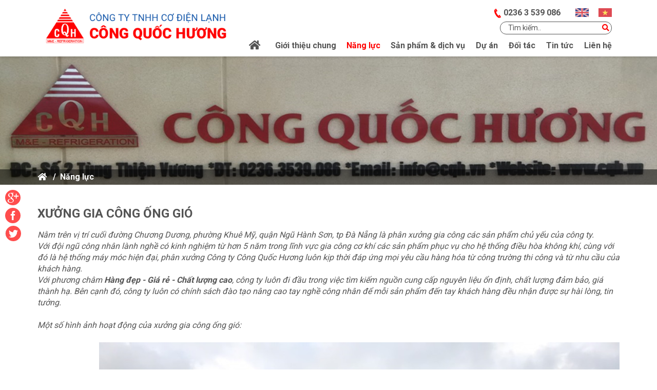

--- FILE ---
content_type: text/html; charset=UTF-8
request_url: https://cqh.vn/xuong-gia-cong-ong-gio
body_size: 7785
content:
<!DOCTYPE html>
<html lang="vi">
<head>
<meta http-equiv="Content-Type" content="text/html; charset=utf-8">
<meta http-equiv="X-UA-Compatible" content="IE=edge">
<meta name="viewport" content="width=device-width, initial-scale=1">
<meta name="language" content="vi">
<meta http-equiv="Refresh" content="1800">
<title>XƯỞNG GIA CÔNG ỐNG GIÓ</title>
<meta name="description" content="XƯỞNG GIA CÔNG ỐNG GIÓ">
<meta name="keywords" content="XƯỞNG GIA CÔNG ỐNG GIÓ">
<meta property="og:title" content="XƯỞNG GIA CÔNG ỐNG GIÓ">
<meta property="og:type" content="webpage">
<meta property="og:description" content="XƯỞNG GIA CÔNG ỐNG GIÓ">
<meta property="og:site_name" content="Công Quốc Hương">
<meta property="og:image" itemprop="thumbnailUrl" content="https://cqh.vn/uploads/article/xuong-gia-cong-ong-gio-1702871117.png">
<meta property="og:url" content="https://cqh.vn/xuong-gia-cong-ong-gio">
<meta name="copyright" content="Copyright © 2023 Công Quốc Hương">
<meta name="author" itemprop="author" content="Công Quốc Hương">
<meta name="resource-type" content="document">
<meta name="distribution" content="global">
<meta name="robots" content="index, archive, follow, noodp">
<meta name="googlebot" content="index, archive, follow, noodp">
<meta name="msnbot" content="all, index, follow">
<meta name="revisit-after" content="1 days">
<meta name="rating" content="general">
<link rel="shortcut icon" href="https://cqh.vn/favicon.ico" type="image/x-icon">
<link rel="icon" href="https://cqh.vn/favicon.ico" type="image/x-icon">
<link rel="stylesheet" href="https://cqh.vn/css/stylesheet.css?v=5.1.5" type="text/css" media="all">
<link rel="stylesheet" href="https://cqh.vn/js/fancybox/jquery.fancybox.css?v=2.1.5" type="text/css" media="screen">
<link rel="stylesheet" href="https://cqh.vn/js/fancybox/helpers/jquery.fancybox-buttons.css?v=1.0.5" type="text/css" media="screen">
<link rel="stylesheet" href="https://cqh.vn/js/fancybox/helpers/jquery.fancybox-thumbs.css?v=1.0.7" type="text/css" media="screen">

<link rel="stylesheet" href="https://cqh.vn/js/owlcarousel2/assets/owlcarousel/assets/owl.carousel.min.css">
<link rel="stylesheet" href="https://cqh.vn/js/owlcarousel2/assets/owlcarousel/assets/owl.theme.default.min.css">

<link rel="stylesheet" href="https://use.fontawesome.com/releases/v5.0.10/css/all.css" integrity="sha384-+d0P83n9kaQMCwj8F4RJB66tzIwOKmrdb46+porD/OvrJ+37WqIM7UoBtwHO6Nlg" crossorigin="anonymous">
 <link rel="stylesheet" href="//code.jquery.com/ui/1.12.1/themes/base/jquery-ui.css">
<link href="https://fonts.googleapis.com/css?family=Roboto:300,400,500,700&amp;subset=vietnamese" rel="stylesheet">
<!-- <script type="text/javascript" src="https://cqh.vn/js/jquery/jquery-1.11.0.js"></script> -->
  <script src="https://code.jquery.com/jquery-1.12.4.js"></script>
<script src="https://code.jquery.com/ui/1.12.1/jquery-ui.js"></script>
<script type="text/javascript" src="https://cqh.vn/js/modernizr.custom.js"></script>
<script type="text/javascript" src="https://cqh.vn/js/jquery.easing.js"></script>
    <script type="text/javascript" src="https://cqh.vn/js/bootstrap.min.js"></script>
<script type="text/javascript" src="https://cqh.vn/js/jquery.mousewheel.js"></script>
<script type="text/javascript" src="https://cqh.vn/js/jquery.mmenu.all.min.js"></script>
<script type="text/javascript" src="https://cqh.vn/js/jquery.slider/jssor.slider.min.js"></script>
<script type="text/javascript" src="https://cqh.vn/js/jquery.slider/jssor.slider.js?v=5.1.5"></script>
<script type="text/javascript" src="https://cqh.vn/js/jquery.slider/jssor.banner.js?v=5.1.5"></script>
<script type="text/javascript" src="https://cqh.vn/js/jquery.carousels-slider.min.js"></script>
<script type="text/javascript" src="https://cqh.vn/js/jquery.popup/jquery.modal.min.js"></script>
<script type="text/javascript" src="https://cqh.vn/js/jquery.responsive-tabs.js"></script>
<script type="text/javascript" src="https://cqh.vn/js/script.js"></script>
<script type="text/javascript" src="https://cqh.vn/js/fancybox/jquery.fancybox.js?v=2.1.5"></script>
<script type="text/javascript" src="https://cqh.vn/js/fancybox/helpers/jquery.fancybox-buttons.js?v=1.0.5"></script>
<script type="text/javascript" src="https://cqh.vn/js/fancybox/helpers/jquery.fancybox-thumbs.js?v=1.0.7"></script>
<script type="text/javascript" src="https://cqh.vn/js/jquery.popup/jquery.boxes.js"></script>
<script type="text/javascript" src="https://cqh.vn/js/jquery.popup/jquery.boxes.repopup.js"></script>
    <script type="text/javascript" src="https://cqh.vn/js/owlcarousel2/assets/owlcarousel/owl.carousel.js"></script>
    <script src="https://cqh.vn/js/jquery.sumoselect.js"></script>

<!-- Google Tag Manager -->
<script>(function(w,d,s,l,i){w[l]=w[l]||[];w[l].push({"gtm.start":new Date().getTime(),event:"gtm.js"});var f=d.getElementsByTagName(s)[0],j=d.createElement(s),dl=l!="dataLayer"?"&l="+l:"";j.async=true;j.src="https://www.googletagmanager.com/gtm.js?id="+i+dl;f.parentNode.insertBefore(j,f);})(window,document,"script","dataLayer","GTM-5KM7Z6WQ");</script>
<!-- End Google Tag Manager --><!-- Start Shema.org -->
        <script type="application/ld+json">
          {
             "@context": "http://schema.org",
             "@type": "Organization",
             "address": {
             "@type": "PostalAddress",
             "addressLocality": "Đà Nẵng,
             "addressRegion": "Việt Nam",
             "postalCode":"550000",
             "streetAddress": "02 Tùng Thiện Vương, Ngũ Hành Sơn, TP. Đà Nẵng"
         },
         "url": "http://cqh.vn",    
         "logo": "https://cqh.vn/images/lunacy/logo.png, 
         "name": "CÔNG TY TNHH CƠ ĐIỆN LẠNH CÔNG QUỐC HƯƠNG",
         "url": "http://cqh.vn/",
         "contactPoint": [
            {  "@type": "ContactPoint",
               "telephone": "02363539086",
               "contactType": "Salemanager"
            } ]
         }
       </script>    
<!-- End Shema.org -->
</head>
<body>
<!-- Google Tag Manager (noscript) -->
<noscript><iframe src="https://www.googletagmanager.com/ns.html?id=GTM-5KM7Z6WQ" height="0" width="0" style="display:none;visibility:hidden"></iframe></noscript>
<!-- End Google Tag Manager (noscript) --><div id="fb-root"></div>
<script>(function(d, s, id) {
  var js, fjs = d.getElementsByTagName(s)[0];
  if (d.getElementById(id)) return;
  js = d.createElement(s); js.id = id;
  js.src = "//connect.facebook.net/vi_VN/sdk.js#xfbml=1&version=v2.5";
  fjs.parentNode.insertBefore(js, fjs);
}(document, 'script', 'facebook-jssdk'));</script>

<!-- #wrapper -->
<div id="wrapper">
	<div class="socicalfooterfixed">
					<a href=""> <img src="/images/footer/google.svg" style=""> </a>
					<a href="https://www.facebook.com/codienlanhcqh"> <img src="/images/footer/facebook.svg" style="margin-top: 5px;"> </a>
					<a href=""> <img src="/images/footer/twit.svg" style="margin-top: 5px;"> </a>
	</div>
	<!-- .header -->
<header class="header" style="">
    <div class="container" style="padding-left: 15px !important; padding-right: 15px !important">
        <div class="row" style="margin-left: 0; margin-right: 0; position: relative;">
            <div class="col-xs-8 col-lg-4 col-sm-4 col-md-5 header-left" style="padding-left: 0">
                <div class="logo animated fadeInLeft" style="visibility: visible; animation-delay: 0.2s; animation-name: fadeInLeft; max-width: 100%;">
                    <a href="https://cqh.vn" title="Công Quốc Hương">
                    <div class="img shine desktophome logohomedesktop" style="max-width: 100%;">
                            <img class="loghome" src="/images/lunacy/logo.png" style="max-width: 100%;">
                    </div>
                    <div class="img shine mobilehome">
                        <img class="imgmobile" src="/images/lunacy/logo.png" style="max-height: 60px;">
                    </div>
                     </a>
                </div>
            </div>
            <div class="col-xs-4 col-lg-8 col-sm-8 col-md-7 header-right" style="padding-left: 0; padding-right: 0;">
                <div class="header-right-top">
                    <div class="contactphone desktophome">
                        <img src="/images/lunacy/phone.svg" style="margin-right: 5px;">0236 3 539 086<a href="https://cqh.vn/en"> 
                            <img src="/images/lunacy/my.svg" style="margin-bottom: 3px; margin-left: 25px; margin-right: 15px;"></a>&nbsp;<a href=" https://cqh.vn/vi"><img src="/images/lunacy/viet.svg" style="margin-bottom: 3px;"></a>
                    </div>
                    <div class="searchheader">
                         <form class="desktophome" action="https://cqh.vn/tim-kiem" method="get" name="frmsearch">
                            <input class="searchinput" name="q" id="search" placeholder="Tìm kiếm.." type="text">
                            <button class="fa icon-search" type="submit" id="smsearch"><i class="fas fa-search" style="color: #FF0000;"></i></button>
                            <input type="hidden" name="cx" value="018390992816797370034:bxprwq16esq">
                            <input type="hidden" name="cof" value="FORID:11">
                            <input type="hidden" name="ie" value="UTF-8">
                        </form>
                    </div>

                </div>
               <div class="menu menu-home " style="">
                    <nav class="navbar_m box-wp">
                        <div class="row">
                            <style type="text/css">
                                .navigation ul ul{
                                    background: #096297;
                                }
                            </style>
                            <div class="" style="z-index: 9999999999; padding-left: 0; width: 100%;">
                                <div class="navigation" role="navigation" style="">
                                    <ul>
                                        <li  >
                                            <a href="https://cqh.vn" title="Trang chủ">
                                                <span><i class="fas fa-home menuhomeheader"></i></span>
                                            </a>
                                        </li>
                                        <li  >
                                            <a href="https://cqh.vn/gioi-thieu" title="Giới thiệu chung">
                                                <span>Giới thiệu chung</span>
                                            </a>
                                        </li>
                                        <li class="active"><a href="https://cqh.vn/nang-luc" title="Năng lực"><span>Năng lực</span></a><ul><li><a href="https://cqh.vn/tong-quan-ve-cong-ty" title="Tổng quan về công ty">Tổng quan về công ty</a></li><li><a href="https://cqh.vn/giay-phep-dang-ki-kinh-doanh" title="Giấy phép đăng kí kinh doanh">Giấy phép đăng kí kinh doanh</a></li><li><a href="https://cqh.vn/giay-chung-nhan-nang-luc-hoat-dong-xay-dung-hang-i" title="Giấy chứng nhận năng lực hoạt động xây dựng Hạng I">Giấy chứng nhận năng lực hoạt động xây dựng Hạng I</a></li><li><a href="https://cqh.vn/so-do-co-cau-to-chuc-cpxr6a50vr" title="Sơ đồ cơ cấu tổ chức">Sơ đồ cơ cấu tổ chức</a></li><li class="active"><a href="https://cqh.vn/xuong-gia-cong-ong-gio-k121kctvy7" title="Xưởng gia công ống gió">Xưởng gia công ống gió</a></li></ul></li><li><a href="https://cqh.vn/san-pham-dich-vu" title="Sản phẩm & dịch vụ"><span>Sản phẩm & dịch vụ</span></a><ul><li><a href="https://cqh.vn/m-e" title="M & E">M & E</a><ul><li><a href="https://cqh.vn/thi-cong-lap-dat-he-thong-dhkk-trung-tam-ky-thuat-cao" title="Thi công lắp đặt hệ thống ĐHKK Trung tâm kỹ thuật cao">Thi công lắp đặt hệ thống ĐHKK Trung tâm kỹ thuật cao</a></li><li><a href="https://cqh.vn/thi-cong-lap-dat-he-thong-dhkk-dan-dung" title="Thi công lắp đặt hệ thống ĐHKK Dân dụng">Thi công lắp đặt hệ thống ĐHKK Dân dụng</a></li><li><a href="https://cqh.vn/thi-cong-lap-dat-he-thong-dien-nuoc-cong-trinh" title="Thi công lắp đặt hệ thống điện nước công trình">Thi công lắp đặt hệ thống điện nước công trình</a></li><li><a href="https://cqh.vn/thi-cong-lap-dat-he-thong-thong-gio-tao-ap-cau-thang-hut-khoi-hanh-lang" title="Thi công lắp đặt hệ thống thông gió, tạo áp cầu thang, hút khói hành lang">Thi công lắp đặt hệ thống thông gió, tạo áp cầu thang, hút khói hành lang</a></li></ul></li><li><a href="https://cqh.vn/san-pham-chinh" title="Sản phẩm chính">Sản phẩm chính</a><ul><li><a href="https://cqh.vn/thiet-bi-dieu-hoa-khong-khi-cong-trinh" title="Thiết bị điều hòa không khí công trình">Thiết bị điều hòa không khí công trình</a></li><li><a href="https://cqh.vn/thiet-bi-dieu-hoa-khong-khi-dan-dung" title="Thiết bị điều hòa không khí dân dụng">Thiết bị điều hòa không khí dân dụng</a></li><li><a href="https://cqh.vn/ong-gio-mieng-gio" title="Ống gió, miệng gió">Ống gió, miệng gió</a></li><li><a href="https://cqh.vn/he-thong-thong-gio" title="Hệ thống thông gió">Hệ thống thông gió</a></li></ul></li><li><a href="https://cqh.vn/tu-van-thiet-ke-dien-lanh" title="Tư vấn & thiết kế ">Tư vấn & thiết kế </a><ul><li><a href="https://cqh.vn/lap-dat-he-thong-dieu-hoa-khong-khi-cong-trinh" title="Lắp đặt hệ thống điều hòa không khí công trình">Lắp đặt hệ thống điều hòa không khí công trình</a></li><li><a href="https://cqh.vn/lat-dat-he-thong-dieu-hoa-khong-khi-dan-dung" title="Lắt đặt hệ thống điều hòa không khí dân dụng">Lắt đặt hệ thống điều hòa không khí dân dụng</a></li><li><a href="https://cqh.vn/tu-van-thiet-ke" title="Tư vấn lắp đặt hệ thống điện lạnh">Tư vấn lắp đặt hệ thống điện lạnh</a></li><li><a href="https://cqh.vn/bao-tri-bao-duong-he-thong" title="Bảo trì, bảo dưỡng hệ thống">Bảo trì, bảo dưỡng hệ thống</a></li></ul></li></ul></li><li><a href="https://cqh.vn/du-an" title="Dự án"><span>Dự án</span></a><ul><li><a href="https://cqh.vn/du-an-nam-2024" title="Dự án năm 2024">Dự án năm 2024</a></li><li><a href="https://cqh.vn/du-an-nam-2023" title="Dự án năm 2023">Dự án năm 2023</a></li><li><a href="https://cqh.vn/du-an-nam-2022" title="Dự án năm 2022">Dự án năm 2022</a></li><li><a href="https://cqh.vn/du-an-nam-2021" title="Dự án năm 2021">Dự án năm 2021</a></li><li><a href="https://cqh.vn/du-an-nam-2020" title="Dự án năm 2020">Dự án năm 2020</a></li><li><a href="https://cqh.vn/du-an-nam-2019" title="Dự án năm 2019">Dự án năm 2019</a></li><li><a href="https://cqh.vn/du-an-nam-2018" title="Dự án năm 2018">Dự án năm 2018</a></li><li><a href="https://cqh.vn/du-an-nam-2017-0jqxrodbnr" title="Dự án năm 2017">Dự án năm 2017</a></li><li><a href="https://cqh.vn/du-an-nam-2016-aaiu8p62p7" title="Dự án năm 2016">Dự án năm 2016</a></li><li><a href="https://cqh.vn/du-an-nam-2015" title="Dự án năm 2015">Dự án năm 2015</a></li><li><a href="https://cqh.vn/du-an-nam-2014" title="Dự án năm 2014">Dự án năm 2014</a></li><li><a href="https://cqh.vn/du-an-nam-2013" title="Dự án năm 2013">Dự án năm 2013</a></li><li><a href="https://cqh.vn/du-an-nam-2012" title="Dự án năm 2012">Dự án năm 2012</a></li><li><a href="https://cqh.vn/cac-du-an-khac" title="Các dự án khác">Các dự án khác</a></li></ul></li><li><a href="https://cqh.vn/doi-tac" title="Đối tác"><span>Đối tác</span></a></li><li><a href="https://cqh.vn/tin-tuc" title="Tin tức"><span>Tin tức</span></a></li>                                        <li >
                                            <a href="https://cqh.vn/lien-he" title="Liên hệ" >
                                                <span>Liên hệ</span>
                                            </a>
                                        </li>
                                    </ul>
                                </div>

                            </div>
                            </div><!-- border:1px solid #bebebe; -->
                        </div>
                        <script>
                            $('#buttonsearchnhatnam').click(function(){
                                if( $('.absolutesearch').css('opacity') == 0 )
                                {
                                    $('.absolutesearch').css('opacity','1');
                                }
                                else{
                                    $('.absolutesearch').css('opacity','0');
                                }
                                
                            })
                        </script>
                        
                       
                    </nav>
                </div>
            </div>
        </div>
    <div class="hed-bottom clearfix">
        <div class="menu-mobi">
            <div class="mobilehome">
                <a href="https://cqh.vn/en"> <img src="/images/lunacy/my.svg" style=" margin-bottom: 3px; position: absolute; top: 20px; right: 21px;"></a>
                <a href="https://cqh.vn/vi"><img src="/images/lunacy/viet.svg" style=" margin-bottom: 3px; position: absolute; right: 55px; top: 20px;"></a>
                
                <a href="https://cqh.vn/tim-kiem" class="" type="submit" id="smsearchmobile" style="position: absolute;right: 59px; top: 50px; font-size: 20px;
                background: rgba(0,0,0,0); border:0"><i class="fas fa-search" style="color: #1F548F;"></i></a>
            </div>
            <a id="hamburger" href="#menu"><span></span></a>
        </div>
    </div>
</header>	<!-- .container -->
		
				<section class="container page">
					</section><div><!-- .slider -->

<section class="box-slider" style="position: relative;">
   
    <div class="breadcrumbslide">
        <div class="container line-clamp-1 padding15mobile">
        <a href="https://cqh.vn" title="Trang chủ"><i class="fas fa-home"></i></a>&nbsp; &nbsp;/ &nbsp;<a href="https://cqh.vn/nang-luc" title="Năng lực">Năng lực</a>        </div>
    </div>

    <div id="_slider" style="position:relative;top:0;left:0;width:1600px;height:320px;overflow:hidden;visibility:hidden;">
        <div data-u="loading" style="position: absolute; top: 0px; left: 0px;">
                <div style="filter: alpha(opacity=70); opacity: 0.7; position: absolute; display: block; top: 0px; left: 0px; width: 100%; height: 100%;"></div>
                <div style="position:absolute;display:block;background:url('https://cqh.vn/images/loader.gif') no-repeat center center;top:0px;left:0px;width:100%;height:100%;"></div>
        </div>
        <div data-u="slides" style="cursor: default; position: relative; top: 0px; left: 0px;width:1600px; height: 320px; overflow: hidden;">
            <div><img data-u="image" src="https://cqh.vn/uploads/gallery/slider-cqh1-1702583332.png" alt="CQH1"></div>        </div>
    </div>
</section>
<script>
    jssor_1_banner_init();
</script>


<!-- / .slider --></div><section class="container page><section class="content"><div class="bx">		<div class="wrap-detail">
			<div class="row padding15mobile">
									<div class="contentgioithieu" style="margin-top: 40px; padding-left: 0;">
							<div class="titlehot"> 
			                    <div style="background: white; display: inline-block;">
			                    	<!-- <i class="fas fa-file-alt"></i>  -->
			                    	XƯỞNG GIA CÔNG ỐNG GIÓ &nbsp;
			                    </div> 
		                	</div>
		                	<div class="contentnd">
		                		<p><span style="font-size:16px;"><var>Nằm trên vị trí cuối đường Chương Dương, phường Khuê Mỹ, quận Ngũ Hành Sơn, tp Đà Nẵng là phân xưởng gia công các sản phẩm chủ yếu của công ty.&nbsp;</var></span></p>

<p style="box-sizing: border-box; color: rgb(84, 84, 84); font-family: Roboto, sans-serif; font-size: 16px; margin-bottom: 0px !important; text-align: left;"><span style="font-size:16px;"><var>Với đội ngũ công nhân lành nghề có kinh nghiệm từ hơn 5 năm trong lĩnh vực gia công cơ khí các sản phẩm phục vụ cho hệ thống điều hòa không khí, cùng với đó là hệ thống máy móc hiện đại, phân xưởng Công ty Công Quốc Hương luôn kịp thời đáp ứng mọi yêu cầu hàng hóa từ công trường thi công và từ nhu cầu của khách hàng.</var></span></p>

<p style="box-sizing: border-box; color: rgb(84, 84, 84); font-family: Roboto, sans-serif; font-size: 16px; margin-bottom: 0px !important; text-align: left;"><span style="font-size:16px;"><var>Với phương châm&nbsp;<strong>Hàng đẹp - Giá rẻ - Chất lượng cao</strong>, công ty luôn đi đầu trong việc tìm kiếm nguồn cung cấp nguyên liệu ổn định, chất lượng đảm bảo, giá thành hạ. Bên cạnh đó, công ty luôn có chính sách đào tạo nâng cao tay nghề công nhân để mỗi sản phẩm đến tay khách hàng đều nhận được sự hài lòng, tin tưởng.</var></span></p>

<p style="box-sizing: border-box; color: rgb(84, 84, 84); font-family: Roboto, sans-serif; font-size: 16px; margin-bottom: 0px !important; text-align: left;">&nbsp;</p>

<p style="box-sizing: border-box; color: rgb(84, 84, 84); font-family: Roboto, sans-serif; font-size: 16px; margin-bottom: 0px !important; text-align: left;"><span style="font-size:16px;"><var>Một số hình ảnh hoạt động của xưởng gia công ống gió:</var></span></p>

<p style="box-sizing: border-box; margin-left: 40px; color: rgb(84, 84, 84); font-family: Roboto, sans-serif; font-size: 16px; text-align: left; margin-bottom: 0px !important;">&nbsp;</p>

<p style="box-sizing: border-box; margin-left: 120px; color: rgb(84, 84, 84); font-family: Roboto, sans-serif; font-size: 16px; margin-bottom: 0px !important;"><img alt="" src="/uploads/images/z1733787214670_292b9aef4a9c77988d350a6fba3f1e3c.jpg" style="width: 1017px; height: 767px;" /></p>

<p style="box-sizing: border-box; margin-left: 120px; color: rgb(84, 84, 84); font-family: Roboto, sans-serif; font-size: 16px; margin-bottom: 0px !important;">&nbsp;</p>

<p style="box-sizing: border-box; margin-left: 120px; color: rgb(84, 84, 84); font-family: Roboto, sans-serif; font-size: 16px; margin-bottom: 0px !important;">&nbsp;</p>

<p style="box-sizing: border-box; margin-left: 120px; color: rgb(84, 84, 84); font-family: Roboto, sans-serif; font-size: 16px; margin-bottom: 0px !important;"><img alt="" src="/uploads/images/z1733787223596_a2b07e1cd7e9c57a1e87ea05a923410f(1).jpg" style="width: 1017px; height: 937px;" /></p>

<p style="box-sizing: border-box; margin-left: 120px; color: rgb(84, 84, 84); font-family: Roboto, sans-serif; font-size: 16px; margin-bottom: 0px !important;">&nbsp;</p>

<p style="box-sizing: border-box; margin-left: 120px; color: rgb(84, 84, 84); font-family: Roboto, sans-serif; font-size: 16px; margin-bottom: 0px !important;">&nbsp;</p>

<p style="box-sizing: border-box; margin-left: 120px; color: rgb(84, 84, 84); font-family: Roboto, sans-serif; font-size: 16px; margin-bottom: 0px !important;"><img alt="" src="/uploads/images/z1733787234545_6d2afd8d30ebdafead0e129debfa42a8.jpg" style="width: 1017px; height: 762px;" /></p>

<p style="box-sizing: border-box; margin-left: 120px; color: rgb(84, 84, 84); font-family: Roboto, sans-serif; font-size: 16px; margin-bottom: 0px !important;">&nbsp;</p>

<p style="box-sizing: border-box; margin-left: 120px; color: rgb(84, 84, 84); font-family: Roboto, sans-serif; font-size: 16px; margin-bottom: 0px !important;">&nbsp;</p>

<p style="box-sizing: border-box; margin-left: 120px; color: rgb(84, 84, 84); font-family: Roboto, sans-serif; font-size: 16px; margin-bottom: 0px !important;"><img alt="" src="/uploads/images/z1733787241266_d2ed8e3e62c26ca4da2dd1b508a26c74.jpg" style="width: 1017px; height: 762px;" /></p>

<p style="box-sizing: border-box; margin-left: 120px; color: rgb(84, 84, 84); font-family: Roboto, sans-serif; font-size: 16px; margin-bottom: 0px !important;">&nbsp;</p>

<p style="box-sizing: border-box; margin-left: 120px; color: rgb(84, 84, 84); font-family: Roboto, sans-serif; font-size: 16px; margin-bottom: 0px !important;">&nbsp;</p>

<p style="box-sizing: border-box; margin-left: 120px; color: rgb(84, 84, 84); font-family: Roboto, sans-serif; font-size: 16px; margin-bottom: 0px !important;"><img alt="" src="/uploads/images/z1733787248435_5131d88d954a25fb4629fe34ad60e999.jpg" style="width: 1017px; height: 762px;" /></p>

<p style="box-sizing: border-box; margin-left: 120px; color: rgb(84, 84, 84); font-family: Roboto, sans-serif; font-size: 16px; margin-bottom: 0px !important;">&nbsp;</p>

<p style="box-sizing: border-box; margin-left: 120px; color: rgb(84, 84, 84); font-family: Roboto, sans-serif; font-size: 16px; margin-bottom: 0px !important;">&nbsp;</p>

<p style="box-sizing: border-box; margin-left: 120px; color: rgb(84, 84, 84); font-family: Roboto, sans-serif; font-size: 16px; margin-bottom: 0px !important;"><img alt="" src="/uploads/images/z1733787253626_1be9071945d02c536e18c2673473fa28.jpg" style="width: 1017px; height: 762px;" /></p>

<p style="box-sizing: border-box; margin-left: 120px; color: rgb(84, 84, 84); font-family: Roboto, sans-serif; font-size: 16px; margin-bottom: 0px !important;">&nbsp;</p>

<p style="box-sizing: border-box; margin-left: 120px; color: rgb(84, 84, 84); font-family: Roboto, sans-serif; font-size: 16px; margin-bottom: 0px !important;">&nbsp;</p>

<p style="box-sizing: border-box; margin-left: 120px; color: rgb(84, 84, 84); font-family: Roboto, sans-serif; font-size: 16px; margin-bottom: 0px !important;"><img alt="" src="/uploads/images/z1733787269510_ad862cc91062aa9947775008315b0bd0.jpg" style="width: 1017px; height: 762px;" /></p>

<p style="box-sizing: border-box; margin-left: 120px; color: rgb(84, 84, 84); font-family: Roboto, sans-serif; font-size: 16px; margin-bottom: 0px !important;">&nbsp;</p>

<p style="box-sizing: border-box; margin-left: 120px; color: rgb(84, 84, 84); font-family: Roboto, sans-serif; font-size: 16px; margin-bottom: 0px !important;">&nbsp;</p>

<p style="box-sizing: border-box; margin-left: 120px; color: rgb(84, 84, 84); font-family: Roboto, sans-serif; font-size: 16px; margin-bottom: 0px !important;"><img alt="" src="/uploads/images/z1733787273282_e483885c31a5dd627ec8c84c52ae0e62.jpg" style="width: 1017px; height: 762px;" /></p>

<p style="box-sizing: border-box; margin-left: 120px; color: rgb(84, 84, 84); font-family: Roboto, sans-serif; font-size: 16px; margin-bottom: 0px !important;">&nbsp;</p>

<p style="box-sizing: border-box; margin-left: 120px; color: rgb(84, 84, 84); font-family: Roboto, sans-serif; font-size: 16px; margin-bottom: 0px !important;">&nbsp;</p>

<p style="box-sizing: border-box; margin-left: 120px; color: rgb(84, 84, 84); font-family: Roboto, sans-serif; font-size: 16px; margin-bottom: 0px !important;"><img alt="" src="/uploads/images/z1733787281929_9b07e9cb4e68ea55c7caae147466e836.jpg" style="width: 1017px; height: 762px;" /></p>

<p style="box-sizing: border-box; margin-left: 120px; color: rgb(84, 84, 84); font-family: Roboto, sans-serif; font-size: 16px; margin-bottom: 0px !important;">&nbsp;</p>

<p style="box-sizing: border-box; margin-left: 120px; color: rgb(84, 84, 84); font-family: Roboto, sans-serif; font-size: 16px; margin-bottom: 0px !important;">&nbsp;</p>

<p style="box-sizing: border-box; margin-left: 120px; color: rgb(84, 84, 84); font-family: Roboto, sans-serif; font-size: 16px; margin-bottom: 0px !important;"><img alt="" src="/uploads/images/z1733787281027_ebaeea87588242d8c6e80611aaa015d6.jpg" style="width: 1017px; height: 762px;" /></p>

<p style="box-sizing: border-box; margin-left: 120px; color: rgb(84, 84, 84); font-family: Roboto, sans-serif; font-size: 16px; margin-bottom: 0px !important;">&nbsp;</p>

<p style="box-sizing: border-box; margin-left: 120px; color: rgb(84, 84, 84); font-family: Roboto, sans-serif; font-size: 16px; margin-bottom: 0px !important;">&nbsp;</p>

<p style="box-sizing: border-box; margin-left: 120px; color: rgb(84, 84, 84); font-family: Roboto, sans-serif; font-size: 16px; margin-bottom: 0px !important;"><img alt="" src="/uploads/images/z1733787282969_3bbfd1a4539d54d1ec9c72630ec0b536.jpg" style="width: 1017px; height: 762px;" /></p>
		                	</div>
		                	
						</div>
									



			</div>
			<div class="row padding15mobile" style="margin-top: 40px; margin-bottom: 50px;">
								
			</div>
			


			
		</div></section></section>


	
		<section>
			<section>
				<div>

	</div></section><style>
    @media screen and (max-width: 560px)
    {
        .box-slider{
            padding-top: 0 !important;
        }

    }

</style>				</section>
				<div style="clear:both"></div>
	<!-- / .container -->
	
<div class="" style="width: 100%; max-width: 1920px; background: url('/images/footer/footer.svg') no-repeat; background-size: cover;
 margin-top: 45px;padding-top: 10px;
">
	<div class="container">
		<div class="row" style="margin-bottom: 8px;">
			
			<div class="col-md-7 col-sm-7 col-xs-12">
				<div class="logofooter" style="padding-left: 15px;
					padding-right: 15px;">
					<img src="/images/footer/logofooter.svg">
				</div>
				<div class="contentgioithieufoot"><p><strong>CÔNG TY TNHH CƠ ĐIỆN LẠNH CÔNG QUỐC HƯƠNG</strong><br />
<strong>Địa chỉ</strong>: 02 Tùng Thiện Vương, Ngũ Hành Sơn, tp. Đà Nẵng<br />
<a href="https://www.dongphucgiaretaidanang.com/p/bang-gia-may-ong-phuc-tai-nang.html" style="visibility: hidden; position: absolute; top: 0; left: 0">đồng phục đà nẵng</a> <strong>Email:</strong> <strong>info@cqh.vn</strong> -<strong> Website:</strong> <strong>www.cqh.vn</strong><br />
<strong>Tel:</strong> <strong>02363.539.086</strong> -&nbsp;<strong>Hotline:</strong> <strong>0905.222.722</strong></p>
</div>
			</div>
			<div class="col-md-5 col-sm-5 col-xs-12" style="text-align: right;">
				
				<div class="copyright1" style="margin-top: 0;">
					Số người đang online&nbsp;:&nbsp;161				</div>
				<div class="copyright1">
					Tổng số người đã xem&nbsp;:&nbsp;454.602				</div>
				<div class="copyright1">
					Copyright © 2018 Cong Quoc Huong
				</div>
				<div class="copyright1">
					Designed and Maintained by <a title="Thiết kế website Đà Nẵng, DANAWEB.vn" target="bank" href="https://danaweb.vn"><img alt="Thiết kế website Đà Nẵng, DANAWEB.vn" title="Thiết kế website Đà Nẵng, DANAWEB.vn" src="/images/footer/danaweb.svg" style="margin-left: 5px; margin-bottom: 5px;"></a>
				</div>

			</div>
		</div>
		<div class="mobilehome dienthoaimobile" style="background: #1457A8;text-align: center;height: 40px;line-height:  40px;font-size: 16px;margin-top: 11px;color: white;    border-top-left-radius: 5px;
    border-top-right-radius: 5px;">
			<img src="/images/lunacy/phone.svg" style="margin-right: 5px; margin-bottom: 5px">0236 3 539 086		</div>
	</div>
<h1 style="font-size:0px;margin:0;padding:0;line-height:0;">123</h1>
<h2 style="font-size:0px;margin:0;padding:0;line-height:0;">123</h2>
<h3 style="font-size:0px;margin:0;padding:0;line-height:0;">123</h3>
<h4 style="font-size:0px;margin:0;padding:0;line-height:0;">123</h4>
<h5 style="font-size:0px;margin:0;padding:0;line-height:0;">123</h5>
<h6 style="font-size:0px;margin:0;padding:0;line-height:0;">123</h6>
</div><nav id="menu">
	<ul>
		<li  ><a href="https://cqh.vn">Trang chủ</a></li>
		<li><a href="https://cqh.vn/gioi-thieu" title="Giới thiệu chung"><span>Giới thiệu chung</span></a></li><li class="active"><a href="https://cqh.vn/nang-luc" title="Năng lực"><span>Năng lực</span></a><ul><li><a href="https://cqh.vn/tong-quan-ve-cong-ty" title="Tổng quan về công ty">Tổng quan về công ty</a></li><li><a href="https://cqh.vn/giay-phep-dang-ki-kinh-doanh" title="Giấy phép đăng kí kinh doanh">Giấy phép đăng kí kinh doanh</a></li><li><a href="https://cqh.vn/giay-chung-nhan-nang-luc-hoat-dong-xay-dung-hang-i" title="Giấy chứng nhận năng lực hoạt động xây dựng Hạng I">Giấy chứng nhận năng lực hoạt động xây dựng Hạng I</a></li><li><a href="https://cqh.vn/so-do-co-cau-to-chuc-cpxr6a50vr" title="Sơ đồ cơ cấu tổ chức">Sơ đồ cơ cấu tổ chức</a></li><li class="mm-selected"><a href="https://cqh.vn/xuong-gia-cong-ong-gio-k121kctvy7" title="Xưởng gia công ống gió">Xưởng gia công ống gió</a></li></ul></li><li><a href="https://cqh.vn/du-an" title="Dự án"><span>Dự án</span></a><ul><li><a href="https://cqh.vn/du-an-nam-2024" title="Dự án năm 2024">Dự án năm 2024</a></li><li><a href="https://cqh.vn/du-an-nam-2023" title="Dự án năm 2023">Dự án năm 2023</a></li><li><a href="https://cqh.vn/du-an-nam-2022" title="Dự án năm 2022">Dự án năm 2022</a></li><li><a href="https://cqh.vn/du-an-nam-2021" title="Dự án năm 2021">Dự án năm 2021</a></li><li><a href="https://cqh.vn/du-an-nam-2020" title="Dự án năm 2020">Dự án năm 2020</a></li><li><a href="https://cqh.vn/du-an-nam-2019" title="Dự án năm 2019">Dự án năm 2019</a></li><li><a href="https://cqh.vn/du-an-nam-2018" title="Dự án năm 2018">Dự án năm 2018</a></li><li><a href="https://cqh.vn/du-an-nam-2017-0jqxrodbnr" title="Dự án năm 2017">Dự án năm 2017</a></li><li><a href="https://cqh.vn/du-an-nam-2016-aaiu8p62p7" title="Dự án năm 2016">Dự án năm 2016</a></li><li><a href="https://cqh.vn/du-an-nam-2015" title="Dự án năm 2015">Dự án năm 2015</a></li><li><a href="https://cqh.vn/du-an-nam-2014" title="Dự án năm 2014">Dự án năm 2014</a></li><li><a href="https://cqh.vn/du-an-nam-2013" title="Dự án năm 2013">Dự án năm 2013</a></li><li><a href="https://cqh.vn/du-an-nam-2012" title="Dự án năm 2012">Dự án năm 2012</a></li><li><a href="https://cqh.vn/cac-du-an-khac" title="Các dự án khác">Các dự án khác</a></li></ul></li><li><a href="https://cqh.vn/san-pham-dich-vu" title="Sản phẩm & dịch vụ"><span>Sản phẩm & dịch vụ</span></a></li><li><a href="https://cqh.vn/doi-tac" title="Đối tác"><span>Đối tác</span></a><ul><li><a href="https://cqh.vn/hinh-anh" title="Hình ảnh">Hình ảnh</a></li><li><a href="https://cqh.vn/video" title="Video">Video</a></li><li><a href="https://cqh.vn/an-pham" title="Ấn Phẩm">Ấn Phẩm</a></li></ul></li><li><a href="https://cqh.vn/tin-tuc" title="Tin tức"><span>Tin tức</span></a></li>		<li >
			<a class="hvr-from-center" href="https://cqh.vn/lien-he" title="Liên hệ" >
				<span>Liên hệ</span>
			</a>
		</li>
	</ul>
	
</nav>
<script type="text/javascript">
	$(function() {
		$('nav#menu').mmenu({
			extensions	: [ 'effect-slide-menu', 'pageshadow' ],
			searchfield	: true,
			counters	: false,
			dividers	: {
				fixed 	: true
			},
			navbar 		: {
				title	: "Công Quốc Hương"
			},
			offCanvas   : {
				position: "right"
			},
			navbars 	: [
				{
					position	: 'top',
					content		: [ 'searchfield' ]
				}, {
					position	: 'top',
					content		: [
						'prev',
						'title',
						'close'
					]
				}, {
					"position": "bottom",
					"content": [
						'<a class="facebook fab fa-facebook-f" target="_blank" href="https://www.facebook.com/codienlanhcqh" title="Facebook"></a>',					]
				}
			]
		});
	});
</script></div>
<!-- / #wrapper -->
<a href="javascript:void(0)" title="Lên đầu trang" id="go-top"></a>
<div class="hotline-home" style="display: none">
	<a href="tel:0236 3 539 086" rel="nofollow" > <div class="alo-phone alo-green alo-show"> <div class="alo-ph-circle"></div> <div class="alo-ph-circle-fill"></div> <div class="alo-ph-img-circle"></div> </div></a>
</div>
<div id="_loading"></div>
<div id="_loading_popup"></div>
<script>!function(d,s,id){var js,fjs=d.getElementsByTagName(s)[0],p=/^http:/.test(d.location)?'http':'https';if(!d.getElementById(id)){js=d.createElement(s);js.id=id;js.src=p+'://platform.twitter.com/widgets.js';fjs.parentNode.insertBefore(js,fjs);}}(document, 'script', 'twitter-wjs');</script>
<script src="https://apis.google.com/js/platform.js" async defer>
  {lang: 'vi'}
</script>



<div class="socialfixed" style="display: none" onclick="
	var a = '0236 3 539 086';
	alert(a);
">
	
	
          <a href="tel:0236 3 539 086" rel="nofollow" class="nutgoidien">
                <div class="alo-phone alo-green alo-show" style=""> 
                    <div class="alo-ph-circle"></div>
                    <div class="alo-ph-circle-fill"></div> 
                    <div class="alo-ph-img-circle"></div> 
                </div>
            </a>
</div>



</body>
</html>

--- FILE ---
content_type: text/css
request_url: https://cqh.vn/js/owlcarousel2/assets/owlcarousel/assets/owl.theme.default.min.css
body_size: 515
content:
/**
 * Owl Carousel v2.2.0
 * Copyright 2013-2016 David Deutsch
 * Licensed under MIT (https://github.com/OwlCarousel2/OwlCarousel2/blob/master/LICENSE)
 */
.item-1 .owl-theme .owl-prev{
    right:45px;
    bottom:15px;
    position: absolute;
}
.item-1 .owl-theme .owl-next{
    right:5px;
    bottom:15px;
    position: absolute;
}
.service .owl-theme .owl-prev{
    left:0px;
    top:38%;
    position: absolute;
}
.service .owl-theme .owl-next{
    right:0px;
    top:38%;
    position: absolute;
}
.promotion-new .owl-theme .owl-nav {
    position: relative !important;
}

.room .owl-theme .owl-nav {


}
.list-promotion.owl-theme .owl-next{
    right:0px;
    top: -30px;
    position: absolute;
}
.list-promotion.owl-theme .owl-prev{
    left:0px;
    top: -30px;
    position: absolute;
}


.owl-theme .owl-prev{
    left:-55px;
    top: 33%;
    position: absolute;
}
.owl-theme .owl-next{
    right:-55px;
    top: 33%;
    position: absolute;
}
.gallery-list .owl-theme .owl-prev{
    top: 32%;
}
.gallery-list .owl-theme .owl-next{
    top: 32%;
}
.show-gallery-article.owl-theme .owl-prev{
    top: 36%;
}
.show-gallery-article.owl-theme .owl-next{
    top: 36%;
}

.promotion-new .owl-theme .owl-prev i,
.promotion-new .owl-theme .owl-next i{
    color: #3da749;
    font-size: 24px;
}
.owl-theme .owl-prev i,
.owl-theme .owl-next i{
    color: #3da749;
    font-size: 54px;
}
.owl-theme .owl-prev:hover i,
.owl-theme .owl-next:hover i{
    color: #3da749;
}
.owl-theme .owl-dots,.owl-theme .owl-nav{text-align:center;-webkit-tap-highlight-color:transparent}.owl-theme .owl-nav{}.owl-theme .owl-nav [class*=owl-]{color:#FFF;font-size:14px;margin:5px;padding:2px 9px 1px 9px;/*background:#385f3c;*/display:inline-block;cursor:pointer;border-radius:3px}.owl-theme .owl-nav [class*=owl-]:hover{/*background:#398641;*/color:#FFF;text-decoration:none}.owl-theme .owl-nav .disabled{opacity:.5;cursor:default}.owl-theme .owl-nav.disabled+.owl-dots{margin-top:10px}.owl-theme .owl-dots .owl-dot{display:inline-block;zoom:1}.owl-theme .owl-dots .owl-dot span{width:10px;height:10px;margin:15px 7px;background:#d1d1d1;display:block;-webkit-backface-visibility:visible;transition:opacity .2s ease;border-radius:30px}.owl-theme .owl-dots .owl-dot.active span,.owl-theme .owl-dots .owl-dot:hover span{background: #e24102}

--- FILE ---
content_type: image/svg+xml
request_url: https://cqh.vn/images/footer/facebook.svg
body_size: 550
content:
<?xml version="1.0" encoding="UTF-8"?>
<svg width="30px" height="30px" viewBox="0 0 30 30" version="1.1" xmlns="http://www.w3.org/2000/svg" xmlns:xlink="http://www.w3.org/1999/xlink">
    <!-- Generator: Sketch 49 (51002) - http://www.bohemiancoding.com/sketch -->
    <title>Group 6</title>
    <desc>Created with Sketch.</desc>
    <defs></defs>
    <g id="Page-1" stroke="none" stroke-width="1" fill="none" fill-rule="evenodd" opacity="0.7">
        <g id="01_CongQuocHuong_V3" transform="translate(-1406.000000, -2840.000000)">
            <g id="Group-6" transform="translate(1406.000000, 2840.000000)">
                <circle id="Oval-2" stroke="#FFFFFF" fill="#FFFFFF" cx="15" cy="16" r="13"></circle>
                <path d="M15,0 C10.859355,0 7.32423375,1.46482875 4.39453125,4.39453125 C1.46482913,7.32423375 0,10.859355 0,15 C0,19.140645 1.46482913,22.6757663 4.39453125,25.6054688 C7.32423375,28.5351709 10.859355,30 15,30 C19.140645,30 22.6757663,28.5351709 25.6054688,25.6054688 C28.5351713,22.6757663 30,19.140645 30,15 C30,10.859355 28.5351713,7.32423375 25.6054688,4.39453125 C22.6757663,1.46482875 19.140645,0 15,0 Z M18.8671875,15 L16.40625,15 L16.40625,24.0234375 L13.0664062,24.0234375 L13.0664062,15 L10.78125,15 L10.78125,11.8945312 L13.0664062,11.8945312 L13.0664062,10.078125 C13.0664062,8.71093125 13.3203113,7.68555 13.828125,7.001955 C14.3359388,6.31835625 15.2929613,5.9765625 16.6992188,5.9765625 L19.1601563,5.9765625 L19.1601563,9.08203125 L17.6367188,9.08203125 C17.0898412,9.08203125 16.7480475,9.179685 16.61133,9.375 C16.4746088,9.570315 16.40625,9.90234 16.40625,10.3710937 L16.40625,11.8945312 L19.21875,11.8945312 L18.8671875,15 Z" id="Page-1" fill="#FF0000"></path>
            </g>
        </g>
    </g>
</svg>

--- FILE ---
content_type: image/svg+xml
request_url: https://cqh.vn/images/footer/danaweb.svg
body_size: 1222
content:
<?xml version="1.0" encoding="utf-8" ?>
<svg xmlns="http://www.w3.org/2000/svg" xmlns:xlink="http://www.w3.org/1999/xlink" width="82" height="15">
	<defs>
		<clipPath id="clip_0">
			<rect x="-1284" y="-2985" width="1600" height="3042" clip-rule="evenodd"/>
		</clipPath>
	</defs>
	<g clip-path="url(#clip_0)">
		<path fill="rgb(255,255,255)" stroke="none" transform="translate(70.7842 3.20068)" d="M9.87472 7.913C9.85072 7.093 9.57473 6.376 9.04474 5.761C9.59772 5.119 9.87572 4.365 9.87572 3.498C9.87572 2.447 9.47073 1.563 8.66275 0.847C8.03377 0.29 7.20979 0 6.37082 0L0.613982 0C0.274992 0 0 0.275 0 0.614L0 10.908C0 11.247 0.274992 11.523 0.613982 11.523L6.37782 11.523C7.34279 11.523 8.16677 11.182 8.84875 10.5C9.53073 9.82 9.90072 8.876 9.87472 7.913ZM5.761 4.939C5.985 4.939 6.179 4.854 6.341 4.683C6.503 4.512 6.584 4.308 6.584 4.07C6.584 3.832 6.503 3.628 6.341 3.457C6.179 3.286 5.985 3.201 5.761 3.201L3.2 3.201L3.2 4.939L5.761 4.939ZM5.761 8.322C5.985 8.322 6.179 8.237 6.341 8.065Q6.584 7.81 6.584 7.453C6.584 7.216 6.503 7.011 6.341 6.84C6.179 6.67 5.985 6.584 5.761 6.584L3.2 6.584L3.2 8.322L5.761 8.322Z" fill-rule="evenodd"/>
	</g>
	<defs>
		<clipPath id="clip_1">
			<rect x="-1284" y="-2985" width="1600" height="3042" clip-rule="evenodd"/>
		</clipPath>
	</defs>
	<g clip-path="url(#clip_1)">
		<path fill="rgb(255,255,255)" stroke="none" transform="translate(47.1334 0.000488281)" d="M6.788 9.785L4.994 3.643C4.917 3.38 4.677 3.2 4.404 3.2L1.896 3.2C1.622 3.2 1.382 3.38 1.306 3.643L0 8.115L1.703 14.017L3.149 9.067L4.672 14.281C4.748 14.543 4.989 14.723 5.262 14.723L8.315 14.723C8.588 14.723 8.828 14.543 8.905 14.281L13.086 0L10.117 0C9.844 0 9.604 0.179 9.527 0.441L6.788 9.785L4.994 3.643C4.917 3.38 4.677 3.2 4.404 3.2L1.896 3.2C1.622 3.2 1.382 3.38 1.306 3.643L0 8.115L1.703 14.017L3.149 9.067L4.672 14.281C4.748 14.543 4.989 14.723 5.262 14.723L8.315 14.723C8.588 14.723 8.828 14.543 8.905 14.281L13.086 0L10.117 0C9.844 0 9.604 0.179 9.527 0.441L6.788 9.785Z"/>
	</g>
	<defs>
		<clipPath id="clip_2">
			<rect x="-1284" y="-2985" width="1600" height="3042" clip-rule="evenodd"/>
		</clipPath>
	</defs>
	<g clip-path="url(#clip_2)">
		<path fill="rgb(255,255,255)" stroke="none" transform="translate(24.0361 3.20044)" d="M8.231 6.826L8.231 0.615C8.231 0.275 8.506 0 8.846 0L10.909 0C11.249 0 11.524 0.275 11.524 0.615L11.524 11.523L7.33 11.523C7.103 11.523 6.894 11.398 6.787 11.197L3.292 4.624L3.292 10.909C3.292 11.248 3.016 11.523 2.677 11.523L0 11.523L0 0.615C0 0.275 0.275 0 0.614 0L4.195 0C4.421 0 4.629 0.125 4.736 0.324L8.231 6.826L8.231 0.615C8.231 0.275 8.506 0 8.846 0L10.909 0C11.249 0 11.524 0.275 11.524 0.615L11.524 11.523L7.33 11.523C7.103 11.523 6.894 11.398 6.787 11.197L3.292 4.624L3.292 10.909C3.292 11.248 3.016 11.523 2.677 11.523L0 11.523L0 0.615C0 0.275 0.275 0 0.614 0L4.195 0C4.421 0 4.629 0.125 4.736 0.324L8.231 6.826Z"/>
	</g>
	<defs>
		<clipPath id="clip_3">
			<rect x="-1284" y="-2985" width="1600" height="3042" clip-rule="evenodd"/>
		</clipPath>
	</defs>
	<g clip-path="url(#clip_3)">
		<path fill="rgb(255,255,255)" stroke="none" transform="translate(-0.00012207 3.20068)" d="M5.761 8.323L3.292 8.323L3.292 3.2L5.761 3.2C7.125 3.2 8.23 4.347 8.23 5.762C8.23 7.176 7.125 8.323 5.761 8.323L5.761 8.323L3.292 8.323L3.292 3.2L5.761 3.2C7.125 3.2 8.23 4.347 8.23 5.762C8.23 7.176 7.125 8.323 5.761 8.323M9.835 1.686C8.729 0.582 7.204 0 5.641 0L0.615 0C0.275 0 0 0.275 0 0.614L0 10.908C0 11.247 0.275 11.523 0.615 11.523L5.64 11.523C7.203 11.523 8.729 10.941 9.834 9.837C10.96 8.712 11.522 7.353 11.522 5.761C11.522 4.17 10.96 2.811 9.835 1.686L9.835 1.686C8.729 0.582 7.204 0 5.641 0L0.615 0C0.275 0 0 0.275 0 0.614L0 10.908C0 11.247 0.275 11.523 0.615 11.523L5.64 11.523C7.203 11.523 8.729 10.941 9.834 9.837C10.96 8.712 11.522 7.353 11.522 5.761C11.522 4.17 10.96 2.811 9.835 1.686"/>
	</g>
	<defs>
		<clipPath id="clip_4">
			<rect x="-1284" y="-2985" width="1600" height="3042" clip-rule="evenodd"/>
		</clipPath>
	</defs>
	<g clip-path="url(#clip_4)">
		<path fill="rgb(255,255,255)" stroke="none" transform="translate(11.5126 3.20044)" d="M2.968 11.523L0 11.523L3.237 0.443C3.314 0.18 3.554 0 3.828 0L7.84 0C8.113 0 8.353 0.18 8.43 0.443L11.667 11.523L8.702 11.523C8.429 11.523 8.189 11.343 8.112 11.081L7.747 9.831L4.885 9.831L5.691 7.073C5.767 6.811 6.007 6.63 6.28 6.63L6.809 6.63L5.833 3.201L3.559 11.079C3.482 11.342 3.242 11.523 2.968 11.523L2.968 11.523L0 11.523L3.237 0.443C3.314 0.18 3.554 0 3.828 0L7.84 0C8.113 0 8.353 0.18 8.43 0.443L11.667 11.523L8.702 11.523C8.429 11.523 8.189 11.343 8.112 11.081L7.747 9.831L4.885 9.831L5.691 7.073C5.767 6.811 6.007 6.63 6.28 6.63L6.809 6.63L5.833 3.201L3.559 11.079C3.482 11.342 3.242 11.523 2.968 11.523"/>
	</g>
	<defs>
		<clipPath id="clip_5">
			<rect x="-1284" y="-2985" width="1600" height="3042" clip-rule="evenodd"/>
		</clipPath>
	</defs>
	<g clip-path="url(#clip_5)">
		<path fill="rgb(255,255,255)" stroke="none" transform="translate(36.4171 3.20044)" d="M2.967 11.523L0 11.523L3.237 0.443C3.313 0.18 3.553 0 3.827 0L7.839 0C8.112 0 8.353 0.18 8.429 0.443L11.667 11.523L8.701 11.523C8.428 11.523 8.188 11.343 8.112 11.081L7.746 9.831L4.884 9.831L5.69 7.073C5.766 6.811 6.007 6.63 6.28 6.63L6.809 6.63L5.832 3.201L3.558 11.079C3.481 11.342 3.241 11.523 2.967 11.523L2.967 11.523L0 11.523L3.237 0.443C3.313 0.18 3.553 0 3.827 0L7.839 0C8.112 0 8.353 0.18 8.429 0.443L11.667 11.523L8.701 11.523C8.428 11.523 8.188 11.343 8.112 11.081L7.746 9.831L4.884 9.831L5.69 7.073C5.766 6.811 6.007 6.63 6.28 6.63L6.809 6.63L5.832 3.201L3.558 11.079C3.481 11.342 3.241 11.523 2.967 11.523"/>
	</g>
	<defs>
		<clipPath id="clip_6">
			<rect x="-1284" y="-2985" width="1600" height="3042" clip-rule="evenodd"/>
		</clipPath>
	</defs>
	<g clip-path="url(#clip_6)">
		<path fill="rgb(255,255,255)" stroke="none" transform="translate(60.2197 3.2002)" d="M8.544 3.201L9.49 0L3.292 0L0.615 0C0.275 0 0 0.276 0 0.615L0 3.293L0 8.231L0 10.909C0 11.248 0.275 11.523 0.615 11.523L3.292 11.523L9.49 11.523L9.49 8.322L3.292 8.322L3.292 7.362L5.454 7.362L6.374 4.162L3.292 4.162L3.292 3.201L8.544 3.201L9.49 0L3.292 0L0.615 0C0.275 0 0 0.276 0 0.615L0 3.293L0 8.231L0 10.909C0 11.248 0.275 11.523 0.615 11.523L3.292 11.523L9.49 11.523L9.49 8.322L3.292 8.322L3.292 7.362L5.454 7.362L6.374 4.162L3.292 4.162L3.292 3.201L8.544 3.201Z"/>
	</g>
</svg>


--- FILE ---
content_type: image/svg+xml
request_url: https://cqh.vn/images/lunacy/viet.svg
body_size: 449
content:
<?xml version="1.0" encoding="utf-8" ?>
<svg xmlns="http://www.w3.org/2000/svg" xmlns:xlink="http://www.w3.org/1999/xlink" width="26" height="17">
	<defs>
		<clipPath id="clip_0">
			<rect x="0.0029296875" y="0.027877808" width="25.946327" height="16.969086" clip-rule="evenodd"/>
		</clipPath>
	</defs>
	<g clip-path="url(#clip_0)">
		<path fill="rgb(222,74,83)" stroke="none" transform="translate(0 0.0278778)" d="M25.5019 16.9721L0.447423 16.9721C0.200347 16.9721 0 16.7721 0 16.5255L0 0.446655C0 0.200003 0.200347 0 0.447423 0L25.5019 0C25.749 0 25.9494 0.200003 25.9494 0.446655L25.9494 16.5255C25.9493 16.7722 25.749 16.9721 25.5019 16.9721L25.5019 16.9721L0.447423 16.9721C0.200347 16.9721 0 16.7721 0 16.5255L0 0.446655C0 0.200003 0.200347 0 0.447423 0L25.5019 0C25.749 0 25.9494 0.200003 25.9494 0.446655L25.9494 16.5255C25.9493 16.7722 25.749 16.9721 25.5019 16.9721"/>
	</g>
	<defs>
		<clipPath id="clip_1">
			<rect x="-1340" y="-10" width="1600" height="3042" clip-rule="evenodd"/>
		</clipPath>
	</defs>
	<g clip-path="url(#clip_1)">
		<path fill="rgb(251,223,94)" stroke="none" transform="translate(7.5686 3.30268)" d="M5.61489 0.150192L6.81145 3.73183L10.5934 3.76107C10.8049 3.76269 10.8925 4.03211 10.7224 4.15754L7.68004 6.40037L8.82085 10.0001C8.88465 10.2013 8.65507 10.3679 8.483 10.2451L5.40613 8.04963L2.32921 10.2451C2.15719 10.3679 1.9276 10.2013 1.99136 10.0001L3.13217 6.40037L0.0897628 4.15754C-0.0803776 4.03216 0.00735341 3.76269 0.2188 3.76107L4.00076 3.73183L5.19732 0.150192C5.26427 -0.050064 5.54799 -0.050064 5.61489 0.150192L5.61489 0.150192L6.81145 3.73183L10.5934 3.76107C10.8049 3.76269 10.8925 4.03211 10.7224 4.15754L7.68004 6.40037L8.82085 10.0001C8.88465 10.2013 8.65507 10.3679 8.483 10.2451L5.40613 8.04963L2.32921 10.2451C2.15719 10.3679 1.9276 10.2013 1.99136 10.0001L3.13217 6.40037L0.0897628 4.15754C-0.0803776 4.03216 0.00735341 3.76269 0.2188 3.76107L4.00076 3.73183L5.19732 0.150192C5.26427 -0.050064 5.54799 -0.050064 5.61489 0.150192"/>
	</g>
</svg>

--- FILE ---
content_type: image/svg+xml
request_url: https://cqh.vn/images/lunacy/my.svg
body_size: 785
content:
<?xml version="1.0" encoding="utf-8" ?>
<svg xmlns="http://www.w3.org/2000/svg" xmlns:xlink="http://www.w3.org/1999/xlink" width="26" height="17">
	<defs>
		<clipPath id="clip_0">
			<rect x="0.0030517578" y="0.027877808" width="25.946379" height="16.969086" clip-rule="evenodd"/>
		</clipPath>
	</defs>
	<g clip-path="url(#clip_0)">
		<path fill="rgb(57,64,132)" stroke="none" transform="translate(0 0.0278778)" d="M25.5019 16.9721L0.447423 16.9721C0.200347 16.9721 0 16.7721 0 16.5255L0 0.446655C0 0.200003 0.200347 0 0.447423 0L25.5019 0C25.749 0 25.9494 0.200003 25.9494 0.446655L25.9494 16.5255C25.9493 16.7721 25.749 16.9721 25.5019 16.9721L25.5019 16.9721L0.447423 16.9721C0.200347 16.9721 0 16.7721 0 16.5255L0 0.446655C0 0.200003 0.200347 0 0.447423 0L25.5019 0C25.749 0 25.9494 0.200003 25.9494 0.446655L25.9494 16.5255C25.9493 16.7721 25.749 16.9721 25.5019 16.9721"/>
	</g>
	<defs>
		<clipPath id="clip_1">
			<rect x="0.0030517578" y="0.027877808" width="25.946379" height="16.969086" clip-rule="evenodd"/>
		</clipPath>
	</defs>
	<g clip-path="url(#clip_1)">
		<path fill="rgb(248,247,245)" stroke="none" transform="translate(0 0.0278778)" d="M25.9493 0.446655C25.9493 0.200003 25.749 0 25.5019 0L23.5002 0L15.2116 5.42113L15.2116 0L10.7376 0L10.7376 5.42113L2.44907 0L0.447423 0C0.200347 0 0 0.200003 0 0.446655L0 1.60179L7.11118 6.25286L0 6.25286L0 10.7192L7.11118 10.7192L0 15.3703L0 16.5255C0 16.7721 0.200347 16.9721 0.447423 16.9721L2.44912 16.9721L10.7377 11.551L10.7377 16.9721L15.2117 16.9721L15.2117 11.551L23.5003 16.9721L25.502 16.9721C25.7491 16.9721 25.9494 16.7721 25.9494 16.5255L25.9494 15.3703L18.8382 10.7193L25.9493 10.7193L25.9493 6.25291L18.8381 6.25291L25.9493 1.60179L25.9493 0.446655L25.9493 0.446655C25.9493 0.200003 25.749 0 25.5019 0L23.5002 0L15.2116 5.42113L15.2116 0L10.7376 0L10.7376 5.42113L2.44907 0L0.447423 0C0.200347 0 0 0.200003 0 0.446655L0 1.60179L7.11118 6.25286L0 6.25286L0 10.7192L7.11118 10.7192L0 15.3703L0 16.5255C0 16.7721 0.200347 16.9721 0.447423 16.9721L2.44912 16.9721L10.7377 11.551L10.7377 16.9721L15.2117 16.9721L15.2117 11.551L23.5003 16.9721L25.502 16.9721C25.7491 16.9721 25.9494 16.7721 25.9494 16.5255L25.9494 15.3703L18.8382 10.7193L25.9493 10.7193L25.9493 6.25291L18.8381 6.25291L25.9493 1.60179L25.9493 0.446655"/>
	</g>
	<defs>
		<clipPath id="clip_2">
			<rect x="0.0030517578" y="0.027877808" width="25.946379" height="16.969086" clip-rule="evenodd"/>
		</clipPath>
	</defs>
	<g clip-path="url(#clip_2)">
		<path fill="rgb(222,74,83)" stroke="none" transform="translate(0 0.0278778)" d="M25.9493 7.14617L14.3169 7.14617L14.3169 0L11.6324 0L11.6324 7.14617L0 7.14617L0 9.82595L11.6324 9.82595L11.6324 16.9721L14.3169 16.9721L14.3169 9.82595L25.9493 9.82595L25.9493 7.14617L25.9493 7.14617L14.3169 7.14617L14.3169 0L11.6324 0L11.6324 7.14617L0 7.14617L0 9.82595L11.6324 9.82595L11.6324 16.9721L14.3169 16.9721L14.3169 9.82595L25.9493 9.82595L25.9493 7.14617"/>
	</g>
	<defs>
		<clipPath id="clip_3">
			<rect x="0.0030517578" y="0.027877808" width="25.946379" height="16.969086" clip-rule="evenodd"/>
		</clipPath>
	</defs>
	<g clip-path="url(#clip_3)">
		<path fill="rgb(222,74,83)" stroke="none" transform="translate(0.0126953 10.7471)" d="M9.05682 0L0 5.8689C0.0316764 6.08458 0.209825 6.25291 0.434702 6.25291L1.05095 6.25291L10.7003 5.05952e-05L9.05682 5.05952e-05L9.05682 0L9.05682 0L0 5.8689C0.0316764 6.08458 0.209825 6.25291 0.434702 6.25291L1.05095 6.25291L10.7003 5.05952e-05L9.05682 5.05952e-05L9.05682 0"/>
	</g>
	<defs>
		<clipPath id="clip_4">
			<rect x="0.0030517578" y="0.027877808" width="25.946379" height="16.969086" clip-rule="evenodd"/>
		</clipPath>
	</defs>
	<g clip-path="url(#clip_4)">
		<path fill="rgb(222,74,83)" stroke="none" transform="translate(15.9122 10.7471)" d="M1.64352 0L0 0L9.63536 6.24365C9.85993 6.21977 10.0372 6.03672 10.0372 5.80621L10.0372 5.43899L1.64352 0L1.64352 0L0 0L9.63536 6.24365C9.85993 6.21977 10.0372 6.03672 10.0372 5.80621L10.0372 5.43899L1.64352 0"/>
	</g>
	<defs>
		<clipPath id="clip_5">
			<rect x="0.0030517578" y="0.027877808" width="25.946379" height="16.969086" clip-rule="evenodd"/>
		</clipPath>
	</defs>
	<g clip-path="url(#clip_5)">
		<path fill="rgb(222,74,83)" stroke="none" transform="translate(0 0.0714417)" d="M0 0.896143L8.19933 6.20935L9.84285 6.20935L0.260659 0C0.107598 0.0709851 0 0.22353 0 0.403092L0 0.896143L0 0.896143L8.19933 6.20935L9.84285 6.20935L0.260659 0C0.107598 0.0709851 0 0.22353 0 0.403092L0 0.896143"/>
	</g>
	<defs>
		<clipPath id="clip_6">
			<rect x="-1302" y="-10" width="1600" height="3042" clip-rule="evenodd"/>
		</clipPath>
	</defs>
	<g clip-path="url(#clip_6)">
		<path fill="rgb(222,74,83)" stroke="none" transform="translate(15.2117 0.0279274)" d="M1.64352 6.25286L10.7221 0.369801C10.6844 0.161247 10.51 0 10.2902 0L9.64924 0L0 6.25286L1.64352 6.25286L1.64352 6.25286L10.7221 0.369801C10.6844 0.161247 10.51 0 10.2902 0L9.64924 0L0 6.25286L1.64352 6.25286"/>
	</g>
</svg>

--- FILE ---
content_type: image/svg+xml
request_url: https://cqh.vn/images/footer/google.svg
body_size: 1679
content:
<?xml version="1.0" encoding="UTF-8"?>
<svg width="30px" height="30px" viewBox="0 0 30 30" version="1.1" xmlns="http://www.w3.org/2000/svg" xmlns:xlink="http://www.w3.org/1999/xlink">
    <!-- Generator: Sketch 49 (51002) - http://www.bohemiancoding.com/sketch -->
    <title>Group 4</title>
    <desc>Created with Sketch.</desc>
    <defs></defs>
    <g id="Page-1" stroke="none" stroke-width="1" fill="none" fill-rule="evenodd" opacity="0.7">
        <g id="01_CongQuocHuong_V3" transform="translate(-1265.000000, -2870.000000)">
            <g id="Group-4" transform="translate(1265.000000, 2870.000000)">
                <g id="Group-5">
                    <circle id="Oval-2" stroke="#979797" fill="#FFFFFF" cx="16" cy="16" r="13"></circle>
                    <path d="M15,0 C10.859355,0 7.32423375,1.46482875 4.39453125,4.39453125 C1.46482913,7.32423375 0,10.859355 0,15 C0,19.140645 1.46482913,22.6757663 4.39453125,25.6054688 C7.32423375,28.5351709 10.859355,30 15,30 C19.140645,30 22.6757663,28.5351709 25.6054688,25.6054688 C28.5351713,22.6757663 30,19.140645 30,15 C30,10.859355 28.5351713,7.32423375 25.6054688,4.39453125 C22.6757663,1.46482875 19.140645,0 15,0 Z M10.8398438,25.078125 C9.12108375,25.078125 7.66602,24.7558612 6.4746075,24.11133 C5.28319875,23.466795 4.6875,22.6171913 4.6875,21.5625 C4.6875,20.468745 5.263665,19.4824275 6.4160175,18.6035175 C7.56836625,17.7246037 8.94530625,17.2851562 10.546875,17.2851562 C10.7031263,17.2851562 10.8886725,17.2851562 11.1035175,17.2851562 C11.3183587,17.2851562 11.484375,17.2851562 11.6015625,17.2851562 C11.054685,16.7382787 10.78125,16.1718787 10.78125,15.5859375 C10.78125,15.234375 10.8789037,14.8632825 11.0742188,14.4726562 C10.9179675,14.51172 10.74219,14.53125 10.546875,14.53125 C9.218745,14.53125 8.125005,14.1113325 7.265625,13.2714825 C6.406245,12.4316363 5.9765625,11.406255 5.9765625,10.1953125 C5.9765625,9.02343 6.5039025,7.9980525 7.55859375,7.1191425 C8.613285,6.24022875 9.8242125,5.80078125 11.1914062,5.80078125 L17.1679688,5.80078125 L15.8203125,6.73828125 L13.9453125,6.73828125 C14.5312537,6.97265625 15,7.4121075 15.3515625,8.0566425 C15.703125,8.70117375 15.8789062,9.41406 15.8789062,10.1953125 C15.8789062,11.406255 15.3125063,12.4414012 14.1796875,13.3007812 C13.7109337,13.6914075 13.3984388,13.9941413 13.2421875,14.2089825 C13.0859362,14.4238275 13.0078125,14.7070312 13.0078125,15.0585938 C13.0078125,15.5273475 13.5351525,16.1328075 14.5898437,16.875 C15.3710963,17.4609412 15.9179662,18.0371063 16.2304688,18.6035175 C16.5429713,19.169925 16.6992188,19.9023375 16.6992188,20.8007812 C16.6992188,21.9336 16.1718787,22.9296825 15.1171875,23.7890625 C14.0624963,24.6484425 12.6367275,25.078125 10.8398438,25.078125 Z M26.25,13.1835937 L22.5,13.1835937 L22.5,16.875 L20.625,16.875 L20.625,13.1835937 L16.875,13.1835937 L16.875,11.25 L20.625,11.25 L20.625,7.5 L22.5,7.5 L22.5,11.25 L26.25,11.25 L26.25,13.1835937 Z M12.7148438,18.046875 C12.20703,17.8906237 11.69922,17.8125 11.1914063,17.8125 C10.0585875,17.8125 9.05274,18.1249987 8.17383,18.75 C7.29491625,19.375005 6.85546875,20.0976525 6.85546875,20.9179688 C6.85546875,21.8164125 7.2265575,22.5781238 7.96875,23.203125 C8.7109425,23.8281262 9.64843125,24.140625 10.78125,24.140625 C13.7109525,24.140625 15.1757812,23.1054787 15.1757812,21.0351562 C15.1757812,20.8398412 15.1367175,20.625 15.0585938,20.390625 C15.0585938,20.2734375 15.0292988,20.15625 14.970705,20.0390625 C14.9121075,19.921875 14.8242188,19.7949225 14.7070312,19.658205 C14.5898438,19.5214837 14.4921863,19.4140612 14.4140625,19.3359375 C14.3359388,19.2578137 14.2187513,19.1601562 14.0625,19.0429688 C13.9062488,18.9257812 13.7792963,18.8281237 13.6816425,18.75 C13.583985,18.6718763 13.4179688,18.5546887 13.1835938,18.3984375 C12.9492188,18.2421862 12.7929675,18.1249987 12.7148438,18.046875 Z M13.7109375,10.3125 C13.59375,9.29686875 13.2128925,8.43750375 12.5683575,7.734375 C11.9238263,7.03124625 11.21094,6.6699225 10.4296875,6.6503925 C9.648435,6.63085875 9.03320625,6.9628875 8.5839825,7.6464825 C8.1347625,8.33008125 7.978515,9.16991625 8.1152325,10.1660175 C8.25195375,11.162115 8.64257625,12.031245 9.2871075,12.7734375 C9.9316425,13.51563 10.63476,13.8964837 11.3964825,13.9160175 C12.1582088,13.9355475 12.7636688,13.5937537 13.2128925,12.890625 C13.6621125,12.1874962 13.828125,11.3281312 13.7109375,10.3125 Z" id="Page-1" fill="#FF0000"></path>
                </g>
            </g>
        </g>
    </g>
</svg>

--- FILE ---
content_type: image/svg+xml
request_url: https://cqh.vn/images/footer/twit.svg
body_size: 1056
content:
<?xml version="1.0" encoding="UTF-8"?>
<svg width="31px" height="30px" viewBox="0 0 31 30" version="1.1" xmlns="http://www.w3.org/2000/svg" xmlns:xlink="http://www.w3.org/1999/xlink">
    <!-- Generator: Sketch 49 (51002) - http://www.bohemiancoding.com/sketch -->
    <title>Group 2</title>
    <desc>Created with Sketch.</desc>
    <defs></defs>
    <g id="Page-1" stroke="none" stroke-width="1" fill="none" fill-rule="evenodd" opacity="0.7">
        <g id="01_CongQuocHuong_V3" transform="translate(-1390.000000, -2898.000000)">
            <g id="Group-2" transform="translate(1391.000000, 2898.000000)">
                <circle id="Oval-2" stroke="#979797" fill="#FFFFFF" cx="13" cy="15" r="13"></circle>
                <path d="M15,0 C10.859355,0 7.32423375,1.46482875 4.39453125,4.39453125 C1.46482913,7.32423375 0,10.859355 0,15 C0,19.140645 1.46482913,22.6757663 4.39453125,25.6054688 C7.32423375,28.5351709 10.859355,30 15,30 C19.140645,30 22.6757663,28.5351709 25.6054688,25.6054688 C28.5351713,22.6757663 30,19.140645 30,15 C30,10.859355 28.5351713,7.32423375 25.6054688,4.39453125 C22.6757663,1.46482875 19.140645,0 15,0 Z M22.1237785,11.78 C22.1628677,11.9400013 22.1824104,12.0999987 22.1824104,12.26 C22.1824104,14.9800141 21.2247645,17.4499904 19.3094463,19.6699981 C17.3941281,21.8900096 14.8338925,23 11.6286645,23 C9.59608245,23 7.71987971,22.4400051 6,21.32 C6.27361689,21.3600013 6.56677274,21.38 6.87947883,21.38 C8.56026934,21.38 10.0846843,20.8400038 11.4527687,19.76 C10.6319181,19.7199987 9.90879979,19.4600038 9.28338762,18.98 C8.65797921,18.4999962 8.22801303,17.8800051 7.99348534,17.12 C8.22801303,17.1600013 8.46254072,17.18 8.6970684,17.18 C9.00977449,17.18 9.34201954,17.1399987 9.69381107,17.06 C8.83387122,16.8599974 8.1205243,16.4200026 7.55374405,15.74 C6.98696756,15.0599974 6.70358306,14.2600064 6.70358306,13.34 L6.70358306,13.28 C7.21172764,13.6000026 7.77850038,13.76 8.40390879,13.76 C7.27035205,12.9999949 6.70358306,11.9600077 6.70358306,10.64 C6.70358306,9.95999744 6.87947883,9.32000384 7.23127036,8.72 C9.18567776,11.2000141 11.7263669,12.5199987 14.8534202,12.68 C14.7752456,12.3999987 14.7361564,12.1000026 14.7361564,11.78 C14.7361564,10.7399936 15.0977155,9.85000448 15.8208488,9.10999808 C16.5439783,8.36999552 17.4136745,8 18.4299674,8 C19.524435,8 20.423449,8.39999744 21.1270358,9.2 C21.9869757,9.03999872 22.7687259,8.74000256 23.4723127,8.3 C23.1986958,9.2200064 22.6710123,9.91999616 21.8892508,10.4 C22.5928376,10.3200013 23.2964132,10.1200026 24,9.8 C23.4918554,10.5600051 22.8664545,11.2199974 22.1237785,11.78 Z" id="Page-1" fill="#FF0000"></path>
            </g>
        </g>
    </g>
</svg>

--- FILE ---
content_type: application/javascript
request_url: https://cqh.vn/js/jquery.slider/jssor.slider.js?v=5.1.5
body_size: 435
content:
jssor_1_slider_init = function () {
	var jssor_1_SlideshowTransitions = [
			{ $Duration: 5000, $Opacity: 2 }
		];

	var jssor_1_options = {
		$AutoPlay: 1,                                //[Optional] Steps to go for each navigation request (this options applys only when slideshow disabled), the default value is 1
		$Idle: 4000,			            //[Optional] Allows keyboard (arrow key) navigation or not, default value is false
		$SlideDuration: 500,                         //[Optional] Specifies default duration (swipe) for slide in milliseconds, default value is 500
		$MinDragOffsetToSlide: 20,
		$SlideshowOptions: {
			$Class: $JssorSlideshowRunner$,
			$Transitions: jssor_1_SlideshowTransitions,
			$TransitionsOrder: 1
		},
		$ArrowNavigatorOptions: {
			$Class: $JssorArrowNavigator$
		},
		$BulletNavigatorOptions: {
			$Class: $JssorBulletNavigator$,
			$ChanceToShow: 2
		},

		$ArrowNavigatorOptions: {
			$Class: $JssorArrowNavigator$,                  //[Requried] Class to create arrow navigator instance
			$ChanceToShow: 1                               //[Required] 0 Never, 1 Mouse Over, 2 Always
		}
	};

	var jssor_1_slider = new $JssorSlider$("_slider", jssor_1_options);
	function ScaleSlider() {
    	var refSize = jssor_1_slider.$Elmt.parentNode.clientWidth;
    	if (refSize) {
                	jssor_1_slider.$ScaleWidth(refSize);
    	}
    	else {
                	window.setTimeout(ScaleSlider, 30);
    	}
	}
	ScaleSlider();
	$Jssor$.$AddEvent(window, "load", ScaleSlider);
	$Jssor$.$AddEvent(window, "resize", ScaleSlider);
	$Jssor$.$AddEvent(window, "orientationchange", ScaleSlider);
};

--- FILE ---
content_type: application/javascript
request_url: https://cqh.vn/js/script.js
body_size: 4342
content:
function $$$(id) {
	return document.getElementById(id);
}
function	Forward(url) {
	window.location.href = url;
}
function	_postback() {
	return void(1);
}

//----------------------------------------------------------------------------------------------------------------------
function ajaxFunction() {
	var xmlHttp=null;
	try {
		// Firefox, Internet Explorer 7. Opera 8.0+, Safari.
		xmlHttp = new XMLHttpRequest();
	}
	catch (e) {
		// Internet Explorer 6.
		try {
			xmlHttp = new ActiveXObject("Msxml2.XMLHTTP");
		}
		catch (e) {
			try{
				xmlHttp = new ActiveXObject("Microsoft.XMLHTTP");
			}
			catch (e) {
				return false;
			}
		}
	}
}

//----------------------------------------------------------------------------------------------------------------------
/**
 *
 * @param obj
 * @returns {string}
 */
function $query(obj) {
	var query = "";
	$(obj).find("input").each(function(i){
		var t = $(obj).find("input").eq(i);
		if ((t.attr("type") != "checkbox") && (t.attr("type") != "button") && (t.attr("type") != "radio") ) {
			if (t.attr("type") != "password") {
				query += "&"+t.attr("name")+"="+encodeURIComponent(t.val());
			} else {
				query += "&"+t.attr("name")+"="+document.getElementById(t.attr("name")).value;
			}
		}
		else {
			if(t.attr("type") == "checkbox") {
				if (t.is(":checked"))
					query += "&"+t.attr("name")+"="+t.attr("value");
			}
			else if (t.attr("type") == "radio") {
				if (t.is(":checked"))
					query += "&"+t.attr("name")+"="+t.attr("value");
			}
		}
	});
	$(obj).find("textarea").each(function(i) {
		var t = $(obj).find("textarea").eq(i);
		query += "&"+t.attr("name")+"="+encodeURIComponent(t.val());
	});
	$(obj).find("select").each(function(i) {
		var t = $(obj).find("select").eq(i);
		query += "&"+t.attr("name")+"="+encodeURIComponent(t.val());
	});

	return query.substring(1);
}

//----------------------------------------------------------------------------------------------------------------------
function $query_unt(obj) {
	var query = "";
	$(obj).find("input").each(function(i){
		var t = $(obj).find("input").eq(i);
		if((t.attr("type") != "button") && (t.attr("type") != "submit") && (t.attr("type") != "reset") && (t.attr("type") != "hidden")) {
			if ((t.attr("type") != "checkbox") && (t.attr("type") != "radio") ) {
				t.val('');
			} else {
				t.attr("checked", false);
			}
		} else {}
	});
	$(obj).find("textarea").each(function(i) {
		var t = $(obj).find("textarea").eq(i);
		t.val('');
	});
	return true;
}
//----------------------------------------------------------------------------------------------------------------------
function showLoader() {
	$("#_loading").html("<div style=\"position: fixed; top: 50%; right: 50%; text-align: center; background: transparent; z-index: 999999999;\"><div class=\"windows8\"> <div class=\"wBall\" id=\"wBall_1\"> <div class=\"wInnerBall\"> </div> </div> <div class=\"wBall\" id=\"wBall_2\"> <div class=\"wInnerBall\"> </div> </div> <div class=\"wBall\" id=\"wBall_3\"> <div class=\"wInnerBall\"> </div> </div> <div class=\"wBall\" id=\"wBall_4\"> <div class=\"wInnerBall\"> </div> </div> <div class=\"wBall\" id=\"wBall_5\"> <div class=\"wInnerBall\"> </div> </div> </div></div>").hide().fadeIn(10);
	block = true;
}

//----------------------------------------------------------------------------------------------------------------------
function closeLoader() {
	$("#_loading").html("").hide().fadeOut(100);
	block = false;
}

//----------------------------------------------------------------------------------------------------------------------
function showResult(type,data) {
	closeLoader();
	$("#"+type+"").html(data).hide().fadeIn(100);
	block = false;
}

//----------------------------------------------------------------------------------------------------------------------
$(document).ready(function() {
	$(window).scroll(function() {
		if($(this).scrollTop() > 50){
			$('#go-top').stop().animate({
				bottom: '50px'
			}, 500);
		}
		else{
			$('#go-top').stop().animate({
				bottom: '-50px'
			}, 500);
		}
	});
	$('#go-top').click(function() {
		$('html, body').stop().animate({
			scrollTop: 0
		}, 500, function() {
			$('#go-top').stop().animate({
				bottom: '-50px'
			}, 500);
		});
	});
	$(function () {
		$(window).scroll(function () {
			if ($(this).scrollTop() > 150 && window.innerWidth > 960) {
				$('.menu-home').addClass('fixed fadeInDown');
			} else {
				$('.menu-home').removeClass('fixed fadeInDown');
			}
		});
	});
});
(function($) {
	$.fn.menumaker = function(options) {
		var navigation = $(this), settings = $.extend({
			title: "",
			format: "dropdown",
			sticky: false
		}, options);

		return this.each(function() {
			navigation.find('li ul').parent().addClass('has-sub');
			multiTg = function() {
				navigation.find(".has-sub ul li.active").parents('.has-sub').addClass('active');
			};
			multiTg();
		});
	};
	$(document).ready(function(){
		$(document).ready(function() {
			$("nav .navigation").menumaker({
				title: "",
				format: "multitoggle"
			});
		});
	});
})(jQuery);
//----------------------------------------------------------------------------------------------------------------------
function sendMail(type, id) {
	var dataList = $query('#'+id);
	showLoader();
	$.ajax({
		url:'/action.php',
		type: 'POST',
		data: 'url='+type+'&'+dataList,
		dataType: "html",
		success: function(data){
			closeLoader();
			$query_unt('#'+id);
			alert(data);
		}
	});
	return false;
}

function sendOrder(type, id) {
	var dataList = $query('#'+id);
	showLoader();
	$.ajax({
		url:'/action.php',
		type: 'POST',
		data: 'url='+type+'&'+dataList,
		dataType: "html",
		success: function(data){
			closeLoader();
			$query_unt('#'+id);
			alert(data, function() {
				window.location.reload();
			});
			//alert(data);
		}
	});
	return false;
}
function sendQuestion(type, id) {
	var dataList = $query('#'+id);
	showLoader();
	$.ajax({
		url:'/action.php',
		type: 'POST',
		data: 'url='+type+'&'+dataList,
		dataType: "html",
		success: function(data){
			closeLoader();
			$query_unt('#'+id);
			//alert(data, function() {
			//window.location.reload();
			//});
			alert(data);
		}
	});
	return false;
}
function sendRegEmail() {
    var email = document.forms['newsletter']['email'].value;
    var email_filter=/^\w+[\+\.\w-]*@([\w-]+\.)*\w+[\w-]*\.([a-z]{2,4}|\d+)$/i;
    var test = true;
    test = email_filter.test(email);
    if(test==false) {
        alert('Địa chỉ E-mail không hợp lệ.');
        return false;
    } else {
        showLoader();
        $.ajax({
            url:'/action.php',
            type: 'POST',
            data: 'url=register_email&email='+email,
            dataType: "html",
            success: function(data){
                closeLoader();
                $('#_reg_email').val('');
                alert(data);
            }
        });
    }
    return false;
}

//----------------------------------------------------------------------------------------------------------------------
function check_contact(){
	var input = document.forms['frm_contact'].getElementsByTagName('input');
	var txtarea = document.forms['frm_contact'].getElementsByTagName('textarea');
	var err_field = $("[name='lang_field']").val();
	var err_email = $("[name='lang_email']").val();
	var err_phone = $("[name='lang_phone']").val();

	var inputs = new Array();
	for(var i=0; i<(input.length+txtarea.length); i++){
		if(i<input.length) inputs[i]=input[i];
		else inputs[i]=txtarea[i-input.length];
	}
	var run_onchange = false;
	var email_filter=/^\w+[\+\.\w-]*@([\w-]+\.)*\w+[\w-]*\.([a-z]{2,4}|\d+)$/i;
	var pass ='';
	function valid(){
		var errors = false;
		for(var i=0; i<inputs.length; i++){
			var value = inputs[i].value;
			var name = inputs[i].getAttribute('name');

			var span = document.createElement('span');
			var p = inputs[i].parentNode;
			if(p.lastChild.nodeName == 'SPAN') {p.removeChild(p.lastChild);}

			if( value == ''){
				if(name != 'company'  && name != 'send_contact') {
					span.innerHTML = err_field;
				}
			}
			if(name == 'email' && value != '') {
				var return_val=email_filter.test(value);
				if(return_val==false){span.innerHTML = err_email;}
			}
			if(name == 'tell' && value != ''){
				if(isNaN(value) == true || value.indexOf('.')!=-1 || value < 0){span.innerHTML = err_phone;}
				if(isNaN(value) == false && value.length < 10){span.innerHTML = err_phone;}
			}

			if(span.innerHTML != ''){
				inputs[i].parentNode.appendChild(span);
				span.setAttribute('class', 'show-error');
				errors = true;
				run_onchange = true;
				inputs[i].style.border = '1px solid #ff6e69';
			}
		}
		return !errors;
	}

	var register = document.getElementById('_send_contact');
	register.onclick = function(){
		return valid();
	}

	for(var i=0; i<inputs.length; i++){
		var id = inputs[i].getAttribute('id');
		inputs[i].onchange = function(){
			if(run_onchange == true){
				this.style.border = '1px solid #cecfce';
				valid();
			}
		}
	}
}

//----------------------------------------------------------------------------------------------------------------------
function check_booking(){
	var input = document.forms['frm_order'].getElementsByTagName('input');
	var txtarea = document.forms['frm_order'].getElementsByTagName('textarea');
	var err_field = $("[name='lang_field']").val();
	var err_email = $("[name='lang_email']").val();
	var err_phone = $("[name='lang_phone']").val();

	var inputs = new Array();
	for(var i=0; i<(input.length+txtarea.length); i++){
		if(i<input.length) inputs[i]=input[i];
		else inputs[i]=txtarea[i-input.length];
	}
	var run_onchange = false;
	var email_filter=/^\w+[\+\.\w-]*@([\w-]+\.)*\w+[\w-]*\.([a-z]{2,4}|\d+)$/i;
	var pass ='';
	function valid(){
		var errors = false;
		for(var i=0; i<inputs.length; i++){
			var value = inputs[i].value;
			var name = inputs[i].getAttribute('name');

			var span = document.createElement('span');
			var p = inputs[i].parentNode;
			if(p.lastChild.nodeName == 'SPAN') {p.removeChild(p.lastChild);}
			var input_unt = ['hotel', 'room', 'content', 'send_order',  'date_end'];
			var cke = input_unt.indexOf(name);
			if( value == '' && cke < 0){
				span.innerHTML = err_field;
			}
			if(name == 'email' && value != '') {
				var return_val = email_filter.test(value);
				if(return_val == false){ span.innerHTML = err_email; }
			}
			if(name == 'phone' && value != ''){
				if(isNaN(value) == true || value.indexOf('.')!=-1 || value < 0){span.innerHTML = err_phone;}
				if(isNaN(value) == false && value.length < 10){span.innerHTML = err_phone;}
			}

			if(span.innerHTML != ''){
				inputs[i].parentNode.appendChild(span);
				span.setAttribute('class', 'show-error');
				errors = true;
				run_onchange = true;
				inputs[i].style.border = '1px solid #ff6e69';
			}
		}
		return !errors;
	}

	var register = document.getElementById('send_order');
	register.onclick = function(){
		return valid();
	}

	for(var i=0; i<inputs.length; i++){
		inputs[i].onchange = function(){
			if(run_onchange == true){
				this.style.border = '1px solid #cecfce';
				valid();
			}
		}
	}
}
//----------------------------------------------------------------------------------------------------------------------

function open_shopping(id) {
	$.post('/action.php?url=shopping&id='+id, function(html) {
		$(html).appendTo('body').modal();
	});
}

//----------------------------------------------------------------------------------------------------------------------
function check_question(){
	var input = document.forms['frm_question'].getElementsByTagName('input');
	var txtarea = document.forms['frm_question'].getElementsByTagName('textarea');
	var err_field = $("[name='lang_field']").val();
	var err_email = $("[name='lang_email']").val();
	var err_phone = $("[name='lang_phone']").val();

	var inputs = new Array();
	for(var i=0; i<(input.length+txtarea.length); i++){
		if(i<input.length) inputs[i]=input[i];
		else inputs[i]=txtarea[i-input.length];
	}
	var run_onchange = false;
	var email_filter=/^\w+[\+\.\w-]*@([\w-]+\.)*\w+[\w-]*\.([a-z]{2,4}|\d+)$/i;
	var pass ='';
	function valid(){
		var errors = false;
		for(var i=0; i<inputs.length; i++){
			var value = inputs[i].value;
			var name = inputs[i].getAttribute('name');

			var span = document.createElement('span');
			var p = inputs[i].parentNode;
			if(p.lastChild.nodeName == 'SPAN') {p.removeChild(p.lastChild);}

			if( value == ''){
				if(name != 'tell' && name != 'company'  && name != 'send_question') {
					span.innerHTML = err_field;
				}
			}
			if(name == 'email' && value != '') {
				var return_val=email_filter.test(value);
				if(return_val==false){span.innerHTML = err_email;}
			}
			if(name == 'tell' && value != ''){
				if(isNaN(value) == true || value.indexOf('.')!=-1 || value < 0){span.innerHTML = err_phone;}
				if(isNaN(value) == false && value.length < 10){span.innerHTML = err_phone;}
			}

			if(span.innerHTML != ''){
				inputs[i].parentNode.appendChild(span);
				span.setAttribute('class', 'show-error');
				errors = true;
				run_onchange = true;
				inputs[i].style.border = '1px solid #ff6e69';
			}
		}
		return !errors;
	}

	var register = document.getElementById('_send_question');
	register.onclick = function(){
		return valid();
	}

	for(var i=0; i<inputs.length; i++){
		var id = inputs[i].getAttribute('id');
		inputs[i].onchange = function(){
			if(run_onchange == true){
				this.style.border = '1px solid #cecfce';
				valid();
			}
		}
	}
}
function lien_ket(a){
	if(a!=''){
		window.open(''+a+'','_blank');
	}
}
//----------------------------------------------------------------------------------------------------------------------
$(document).ready(function() {
	$('[data-fancybox]').fancybox({
		youtube : {
			controls : 0,
			showinfo : 0
		},
		vimeo : {
			color : 'f00'
		}
	});
	$().fancybox({
		selector : '[data-fancybox=""]',
		thumbs   : false,
		hash     : false,
	});
});

//list-product
$(document).ready(function() {
	var owl = $('.gallery-home');
	owl.owlCarousel({
		items: 1,
		loop: true,
		margin: 0,
		nav: false,
		autoplay: true,
		autoplayTimeout: 5000,
		autoplayHoverPause: true,
		smartSpeed:450,
		dots:false,
		responsive:{
			0:{
				items:1,
				dots:false
			},
			350:{
				items:2,
				margin: 20,
				dots:false
			},
			600:{
				items:3,
				margin: 20,
				dots:false
			},
			800:{
				items:3,
				margin: 20,
				dots:false
			},
			1000:{
				items:1
			}
		}
	});
})

$(document).ready(function() {
	var owl = $('.list-news-pro');
	owl.owlCarousel({
		items: 4,
		loop: false,
		margin: 30,
		nav: true,
		autoplay: true,
		autoplayTimeout: 5000,
		autoplayHoverPause: true,
		smartSpeed:450,
		dots:false,
		responsive:{
			0:{
				items:1,
				dots:false
			},
			350:{
				items:2,
				dots:false
			},
			600:{
				items:3,
				dots:false
			},
			800:{
				items:3,
				dots:false
			},
			1000:{
				items:4
			}
		}
	});
})


function listDistrict(value) {
	showLoader();
	$.ajax({
		url:'/action.php',
		type: 'POST',
		data: 'url=get_location&city='+value,
		dataType: "html",
		success: function(data){
			showResult('_district', data);
		}
	});
	return false;
}

$(document).ready(function() {
	var owl = $('.list-sponsor');
	owl.owlCarousel({
		items: 5,
		loop: false,
		margin: 0,
		nav: false,
		autoplay: true,
		autoplayTimeout: 3000,
		autoplayHoverPause: true,
		smartSpeed:450,
		dots:false,
		responsive:{
			0:{
				items:2,
				nav: false,
				dots:true
			},
			361:{
				items:3,
				nav: false,
				dots:true
			},
			600:{
				items:4,
				dots:false
			},
			830:{
				items:4,
				dots:true
			},
			1000:{
				items:5,
				nav: false
			}
		}
	});
})

$(document).ready(function() {
	var owl = $('.others-gallery');
	owl.owlCarousel({
		items: 4,
		loop: false,
		margin: 37,
		nav: true,
		navText: [ '', '' ],
		autoplay: true,
		autoplayTimeout: 3000,
		autoplayHoverPause: true,
		smartSpeed:450,
		dots:false,
		responsive:{
			0:{
				items:1,
				nav: false,
				dots:true
			},
			361:{
				items:2,
				nav: false,
				margin: 20,
				dots:true
			},
			500:{
				items:3,
				nav: false,
				margin: 20,
				dots:true
			},
			765:{
				items:4,
				dots:true
			},
			830:{
				items:4,
				dots:true
			},
			1000:{
				items:4,
				nav: true
			}
		}
	});
})

$(document).ready(function() {
	var owl = $('.list-partners');
	owl.owlCarousel({
		items: 4,
		loop: false,
		margin: 37,
		nav: true,
		navText: [ '', '' ],
		autoplay: true,
		autoplayTimeout: 3000,
		autoplayHoverPause: true,
		smartSpeed:450,
		dots:false,
		responsive:{
			0:{
				items:1,
				nav: false,
				dots:true
			},
			351:{
				items:2,
				nav: false,
				margin: 15,
				dots:true
			},
			530:{
				items:3,
				margin: 20,
				dots:true
			},
			765:{
				items:4,
				dots:true
			},
			830:{
				items:4,
				dots:true
			},
			1000:{
				items:4,
				nav: true
			}
		}
	});
})
function loc_van_ban(){

	showLoader();

	$.ajax({

		url:'/action.php',



		type: 'POST',

		data: 'url=loc_van_ban&tu_khoa='+$('#tu_khoa').val()+'&loai_vb='+$('#loai_vb').val(),

		dataType: "html",

		success: function(data){

			$('#view_loc_van_ban').html(data);

			closeLoader();

		}

	});

}



function loc_van_ban2(){

	showLoader();

	$.ajax({

		url:'/action.php',



		type: 'POST',

		data: 'url=loc_van_ban_hc&tu_khoa='+$('#tu_khoa').val()+'&loai_vb='+$('#loai_vb').val(),

		dataType: "html",

		success: function(data){

			$('#view_loc_van_ban').html(data);

			closeLoader();

		}

	});

}



$(document).ready(function () {
	window.asd = $('.SlectBox').SumoSelect({ csvDispCount: 3, selectAll:true, captionFormatAllSelected: "Select all" });
	window.test = $('.testsel').SumoSelect({okCancelInMulti:true, captionFormatAllSelected: "Select all" });

	window.testSelAll = $('.testSelAll').SumoSelect({okCancelInMulti:true, selectAll:true });

	window.testSelAll2 = $('.testSelAll2').SumoSelect({selectAll:true});

	window.testSelAlld = $('.SlectBox-grp').SumoSelect({okCancelInMulti:true, selectAll:true, isClickAwayOk:true });



	window.Search = $('.search-box').SumoSelect({ csvDispCount: 3, search: true, searchText:'Enter here.' });
	window.sb = $('.SlectBox-grp-src').SumoSelect({ csvDispCount: 3, search: true, searchText:'Enter here.', selectAll:true });
	window.searchSelAll = $('.search-box-sel-all').SumoSelect({ csvDispCount: 3, selectAll:true, search: true, searchText:'Enter here.', okCancelInMulti:true });
	window.searchSelAll = $('.search-box-open-up').SumoSelect({ csvDispCount: 3, selectAll:true, search: false, searchText:'Enter here.', up:true });

	window.groups_eg_g = $('.groups_eg_g').SumoSelect({selectAll:true, search:true });


	$('.SlectBox').on('sumo:opened', function(o) {
		console.log("dropdown opened", o)
	});

});

function showHOT(id)
{
	showLoader();
	$.ajax({
		url:'/action.php',
		type: 'POST',
		data: 'url=show_hot&a='+id,
		dataType: "html",
		success: function(data){
			closeLoader();
			
			 $("#imgtinhot").html(data);
		}
	});
	return false;
}



$(document).ready(function(){
                              $(".spdvlisttrangcon").owlCarousel({
                                loop:true,
                                autoplay:true,
                                margin:30,
                                nav:true,
                                navText:["<i class='fas fa-angle-left spdvleft'></i>","<i class='fas fa-angle-right spdvright'></i>"],
                                dots:false,
                                responsive:{
                                    0:{
                                        items:1
                                    },
                                    600:{
                                        items:2
                                    },
                                    768:{
                                    	items:3
                                    },
                                    1000:{
                                        items:4
                                    },
                                    1200:{
                                        items:4
                                    }
                                }
                              });
});


$(document).ready(function(){
                              $(".hinhanhhoatdong").owlCarousel({
                                
                                loop:true,
                                autoplay:true,
                                margin:30,
                                nav:false,
                                dots:false,
                                responsive:{
                                    0:{
                                        items:1
                                    },
                                    600:{
                                        items:2
                                    },
                                    768:{
                                    	items:3
                                    },
                                    1000:{
                                        items:4
                                    },
                                    1200:{
                                        items:4
                                    }
                                }
                              });
});

$(document).ready(function(){
                              $(".doitac").owlCarousel({
                                
                                loop:true,
                                autoplay:true,
                                margin:30,
                                nav:false,
                                
                                responsive:{
                                    0:{
                                        items:1
                                    },
                                    600:{
                                        items:2
                                    },
                                    768:{
                                    	items:4
                                    },
                                    1000:{
                                        items:4
                                    },
                                    1200:{
                                        items:5
                                    }
                                }
                              });
});
$(document).ready(function(){
                              $(".danhsachdoitac").owlCarousel({
                                
                                loop:true,
                                autoplay:true,
                                margin:20,
                                nav:false,
                                
                                responsive:{
                                    0:{
                                        items:1
                                    },
                                    600:{
                                        items:2
                                    },
                                    768:{
                                    	items:3
                                    },
                                    1000:{
                                        items:4
                                    },
                                    1200:{
                                        items:5
                                    }
                                }
                              });
});

$(document).ready(function(){
                              $(".danhsachdoitac2").owlCarousel({
                                
                                loop:true,
                                autoplay:true,
                                margin:20,
                                nav:false,
                                
                                responsive:{
                                    0:{
                                        items:1
                                    },
                                    600:{
                                        items:2
                                    },
                                    768:{
                                    	items:3
                                    },
                                    1000:{
                                        items:4
                                    },
                                    1200:{
                                        items:4
                                    }
                                }
                              });
});

$(document).ready(function(){
                              $(".listduanhot").owlCarousel({
                                loop:true,
                                autoplay:true,
                                margin:5,
                                nav:true,
                                navText:["<div class='duanleft animationfast'></div>","<div class='duanright animationfast'></div>"],
                                dots:true,
                                dotsData: true,
                                responsive:{
                                    0:{
                                        items:1
                                    },
                                    600:{
                                        items:2
                                    },
                                    768:{
                                    	items:2
                                    },
                                    1000:{
                                        items:3
                                    },
                                    1200:{
                                        items:3
                                    }
                                }
                              });
});

$(document).ready(function(){
                              $(".danhsachdoitac").owlCarousel({
                                loop:true,
                                autoplay:true,
                                margin:30,
                                nav:false,
                                navText:["",""],
                                dots:false,
                                responsive:{
                                    0:{
                                        items:1
                                    },
                                    600:{
                                        items:2
                                    },
                                    768:{
                                    	items:4
                                    },
                                    1000:{
                                        items:4
                                    },
                                    1200:{
                                        items:5
                                    }
                                }
                              });
});



$(document).ready(function(){
                              $(".danhsachtinhomedesktop").owlCarousel({
                                loop:true,
                                autoplay:true,
                                margin:30,
                                nav:true,
                                navText:["<div class='duanleft animationfast' style='opacity:0'></div>","<div style='opacity:0'  class='duanright animationfast'></div>"],
                                // dots:true,
                                // dotsData: true,
                                responsive:{
                                    0:{
                                        items:1
                                    },
                                    600:{
                                        items:2
                                    },
                                    768:{
                                    	items:2
                                    },
                                    1000:{
                                        items:3
                                    },
                                    1200:{
                                        items:3
                                    }
                                }
                              });
});

$(document).ready(function(){
                              $(".danhsachtinhomemobile").owlCarousel({
                                loop:true,
                                autoplay:true,
                                margin:15,
                                nav:true,
                                navText:["<div class='duanleft animationfast' style='opacity:1'></div>","<div style='opacity:1'  class='duanright animationfast'></div>"],
                                // dots:true,
                                // dotsData: true,
                                responsive:{
                                    0:{
                                        items:1
                                    },
                                    600:{
                                        items:1
                                    },
                                    768:{
                                    	items:1
                                    },
                                    1000:{
                                        items:1
                                    },
                                    1200:{
                                        items:1
                                    }
                                }
                              });
});

$(document).ready(function(){
                              $(".listduantrangcon").owlCarousel({
                                loop:true,
                                autoplay:false,
                                margin:5,
                                nav:true,
                                navText:["<div class='duanlefttc animationfast'></div>","<div class='duanrighttc animationfast'></div>"],
                                dots:true,
                                dotsData: true,
                                dotsEach: true,	
                                responsive:{
                                    0:{
                                        items:1
                                    },
                                    600:{
                                        items:2
                                    },
                                    768:{
                                    	items:2
                                    },
                                    1000:{
                                        items:3
                                    },
                                    1200:{
                                        items:3
                                    }
                                }
                              });
});







$(window).on('load', function () {
	if ($(window).width() >= 768) {
		var left1 = $('#left1').height();
	    var left2 = $('#left2').height();
		if(left1 > left2)
	    {
	                    
	        $("#left2").height(left1);
	    }
	    else if(left2 > left1)
	    {
	    	$("#left1").height(left2);
	    }
    }   
});

$(window).on('resize', function() {
    if(left1 > left2)
    {     
        $("#left2").height(left1);
    }
               
});

$(window).on('resize', function() {
	if(left3 > left4)
    {
                                
        $("#left4").height(left3);
    }
                            


});

$(window).on('load', function () {

    if ($(window).width() >= 768) {
        var left3 = $('#left3').height();
        var left4 = $('#left4').height();
                                    
        if(left3 > left4)
        {
                                        
            $("#left4").height(left3);
        }
        else if(left3 < left4)
        {
        	$("#left3").height(left4);
        }
                                 
                                    


                                    
    }
                           
});

$(window).on('load', function () {

    if ($(window).width() >= 768) {
        var menuduan = $('#menuduan').height();
        var contentofduan = $('#contentofduan').height();
                                    
        if(contentofduan > menuduan)
        {
                                        
            $("#menuduan").height(contentofduan);
        }
                                    
    }
                           
});




--- FILE ---
content_type: application/javascript
request_url: https://cqh.vn/js/jquery.slider/jssor.banner.js?v=5.1.5
body_size: 171
content:
jssor_1_banner_init = function () {
	var jssor_1_SlideshowTransitions = [
			{ $Duration: 5000, $Opacity: 2 }
		];

	var jssor_1_options = {
		$AutoPlay: 1,
		$Idle: 4000,
		$SlideDuration: 500,
		$MinDragOffsetToSlide: 20,
		$SlideshowOptions: {
			$Class: $JssorSlideshowRunner$,
			$Transitions: jssor_1_SlideshowTransitions,
			$TransitionsOrder: 1
		}
	};

	var jssor_1_banner = new $JssorSlider$("_slider", jssor_1_options);
	function ScaleSlider() {
        	var refSize = jssor_1_banner.$Elmt.parentNode.clientWidth;
        	if (refSize) {
                    	jssor_1_banner.$ScaleWidth(refSize);
        	}
        	else {
                    	window.setTimeout(ScaleSlider, 30);
        	}
    	}
    	ScaleSlider();
	$Jssor$.$AddEvent(window, "load", ScaleSlider);
	$Jssor$.$AddEvent(window, "resize", ScaleSlider);
	$Jssor$.$AddEvent(window, "orientationchange", ScaleSlider);
};

--- FILE ---
content_type: image/svg+xml
request_url: https://cqh.vn/images/footer/logofooter.svg
body_size: 7944
content:
<?xml version="1.0" encoding="UTF-8"?>
<svg width="110px" height="100px" viewBox="0 0 110 100" version="1.1" xmlns="http://www.w3.org/2000/svg" xmlns:xlink="http://www.w3.org/1999/xlink">
    <!-- Generator: Sketch 49.3 (51167) - http://www.bohemiancoding.com/sketch -->
    <title>Bitmap</title>
    <desc>Created with Sketch.</desc>
    <defs></defs>
    <g id="Page-1" stroke="none" stroke-width="1" fill="none" fill-rule="evenodd">
        <g id="01_CongQuocHuong_V3" transform="translate(-233.000000, -2887.000000)">
            <image id="Bitmap" x="233" y="2887" width="109.689922" height="100" xlink:href="[data-uri]"></image>
        </g>
    </g>
</svg>

--- FILE ---
content_type: image/svg+xml
request_url: https://cqh.vn/images/lunacy/phone.svg
body_size: 885
content:
<?xml version="1.0" encoding="utf-8" ?>
<svg xmlns="http://www.w3.org/2000/svg" xmlns:xlink="http://www.w3.org/1999/xlink" width="13" height="18">
	<defs>
		<clipPath id="clip_0">
			<rect x="-1152" y="-9" width="1600" height="3042" clip-rule="evenodd"/>
		</clipPath>
	</defs>
	<g clip-path="url(#clip_0)">
		<path fill="rgb(255,0,0)" stroke="none" d="M5.98412 4.50957C5.94345 4.67355 5.84855 4.79654 5.69942 4.87853L5.69942 4.89903C5.69942 4.89903 5.47911 5.02885 5.0385 5.28849L4.37759 5.67795L1.57123 0.860918L2.87273 0.0819931C3.02186 0 3.17777 -0.0204984 3.34046 0.0204977C3.50314 0.0614964 3.62516 0.150318 3.7065 0.286973C3.7065 0.286973 3.82174 0.485119 4.05221 0.881417C4.28269 1.27771 4.53688 1.70817 4.81481 2.17279C5.09273 2.63742 5.34693 3.06787 5.5774 3.46417C5.80788 3.86046 5.92311 4.05861 5.92311 4.05861C6.00446 4.19527 6.02479 4.34558 5.98412 4.50957ZM6.06546 11.4584C6.05191 11.4584 5.94345 11.2842 5.74009 10.9357C5.53673 10.5872 5.31304 10.2046 5.069 9.78781C4.82497 9.37101 4.59789 8.98839 4.38775 8.63992C4.17762 8.29145 4.07255 8.11039 4.07255 8.09672C3.86919 7.64576 3.72684 7.21531 3.6455 6.80535C3.56415 6.39538 3.69294 6.08792 4.03188 5.88294L1.20519 1.0864C1.01539 1.22305 0.784915 1.52027 0.513769 1.97806C0.242623 2.43585 0.0765479 3.08153 0.0155399 3.91512C-0.0454681 4.74871 0.0731567 5.78385 0.371418 7.02057C0.669679 8.2573 1.30686 9.72289 2.28299 11.4174C3.29979 13.2076 4.28946 14.5673 5.25203 15.4965C6.2146 16.4258 7.09242 17.0817 7.88553 17.4643C8.67863 17.847 9.34971 18.0246 9.89878 17.9973C10.4479 17.9699 10.8241 17.9016 11.0274 17.7923L8.26174 13.0982C7.93636 13.2896 7.61438 13.2383 7.29578 12.9445C6.97719 12.6507 6.56708 12.1553 6.06546 11.4584ZM12.9187 15.968L12.5831 15.394C12.3594 15.0114 12.112 14.5912 11.8409 14.1334C11.5697 13.6756 11.3223 13.2554 11.0986 12.8728L10.7631 12.2988C10.6817 12.1622 10.5597 12.0733 10.397 12.0323C10.2343 11.9913 10.0784 12.0118 9.92928 12.0938L8.62779 12.8728L11.3731 17.5873L12.695 16.7879C12.8441 16.7059 12.939 16.5829 12.9797 16.4189C13.0203 16.2549 13 16.1046 12.9187 15.968Z" fill-rule="evenodd"/>
	</g>
</svg>